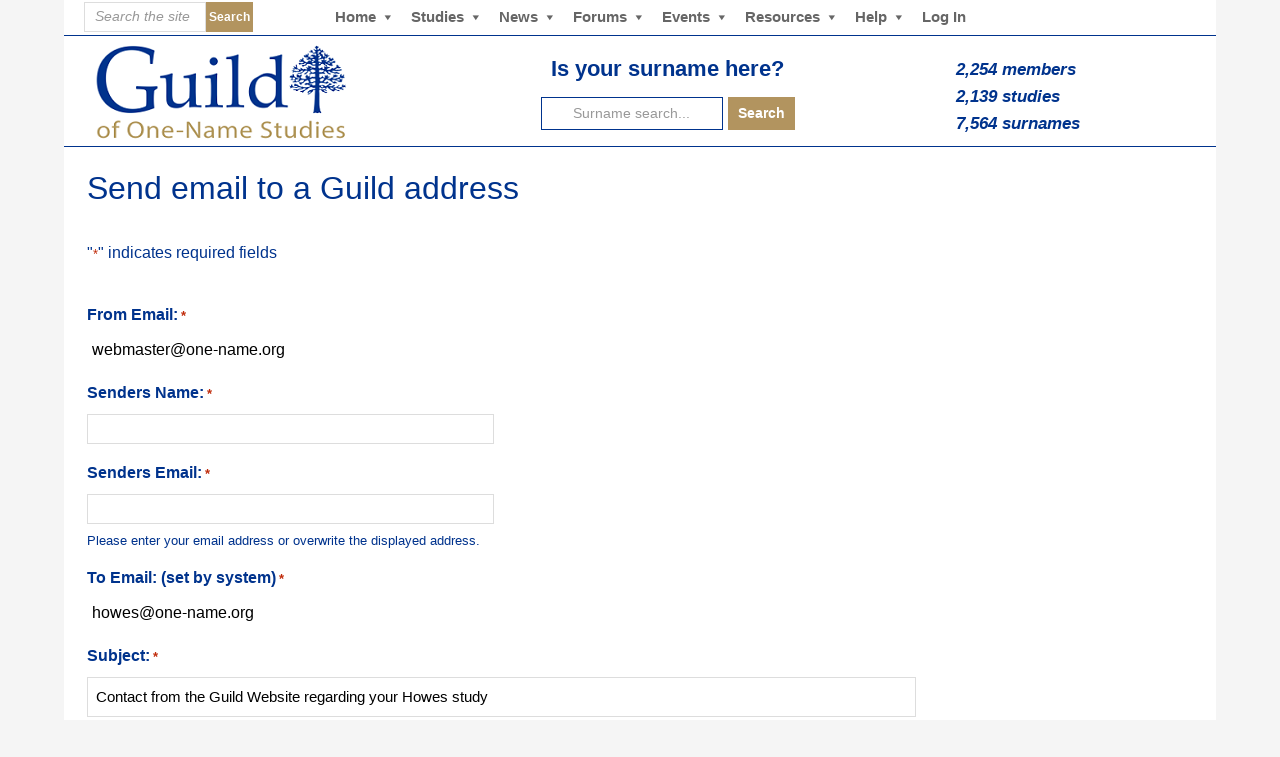

--- FILE ---
content_type: text/html; charset=UTF-8
request_url: https://one-name.org/sendemail/?sendto=howes&study=Howes
body_size: 20393
content:
<!DOCTYPE html>
<html lang="en-GB">
<head >
<meta charset="UTF-8" />
<script type="text/javascript">
/* <![CDATA[ */
var gform;gform||(document.addEventListener("gform_main_scripts_loaded",function(){gform.scriptsLoaded=!0}),document.addEventListener("gform/theme/scripts_loaded",function(){gform.themeScriptsLoaded=!0}),window.addEventListener("DOMContentLoaded",function(){gform.domLoaded=!0}),gform={domLoaded:!1,scriptsLoaded:!1,themeScriptsLoaded:!1,isFormEditor:()=>"function"==typeof InitializeEditor,callIfLoaded:function(o){return!(!gform.domLoaded||!gform.scriptsLoaded||!gform.themeScriptsLoaded&&!gform.isFormEditor()||(gform.isFormEditor()&&console.warn("The use of gform.initializeOnLoaded() is deprecated in the form editor context and will be removed in Gravity Forms 3.1."),o(),0))},initializeOnLoaded:function(o){gform.callIfLoaded(o)||(document.addEventListener("gform_main_scripts_loaded",()=>{gform.scriptsLoaded=!0,gform.callIfLoaded(o)}),document.addEventListener("gform/theme/scripts_loaded",()=>{gform.themeScriptsLoaded=!0,gform.callIfLoaded(o)}),window.addEventListener("DOMContentLoaded",()=>{gform.domLoaded=!0,gform.callIfLoaded(o)}))},hooks:{action:{},filter:{}},addAction:function(o,r,e,t){gform.addHook("action",o,r,e,t)},addFilter:function(o,r,e,t){gform.addHook("filter",o,r,e,t)},doAction:function(o){gform.doHook("action",o,arguments)},applyFilters:function(o){return gform.doHook("filter",o,arguments)},removeAction:function(o,r){gform.removeHook("action",o,r)},removeFilter:function(o,r,e){gform.removeHook("filter",o,r,e)},addHook:function(o,r,e,t,n){null==gform.hooks[o][r]&&(gform.hooks[o][r]=[]);var d=gform.hooks[o][r];null==n&&(n=r+"_"+d.length),gform.hooks[o][r].push({tag:n,callable:e,priority:t=null==t?10:t})},doHook:function(r,o,e){var t;if(e=Array.prototype.slice.call(e,1),null!=gform.hooks[r][o]&&((o=gform.hooks[r][o]).sort(function(o,r){return o.priority-r.priority}),o.forEach(function(o){"function"!=typeof(t=o.callable)&&(t=window[t]),"action"==r?t.apply(null,e):e[0]=t.apply(null,e)})),"filter"==r)return e[0]},removeHook:function(o,r,t,n){var e;null!=gform.hooks[o][r]&&(e=(e=gform.hooks[o][r]).filter(function(o,r,e){return!!(null!=n&&n!=o.tag||null!=t&&t!=o.priority)}),gform.hooks[o][r]=e)}});
/* ]]> */
</script>

<meta name="viewport" content="width=device-width, initial-scale=1" />
<title>Send email to a Guild address</title>
<meta name='robots' content='max-image-preview:large' />
<link rel='dns-prefetch' href='//fonts.googleapis.com' />
<link rel="alternate" type="application/rss+xml" title="Guild of One-Name Studies &raquo; Feed" href="https://one-name.org/feed/" />
<link rel="alternate" type="application/rss+xml" title="Guild of One-Name Studies &raquo; Comments Feed" href="https://one-name.org/comments/feed/" />
<link rel="alternate" title="oEmbed (JSON)" type="application/json+oembed" href="https://one-name.org/wp-json/oembed/1.0/embed?url=https%3A%2F%2Fone-name.org%2Fsendemail%2F" />
<link rel="alternate" title="oEmbed (XML)" type="text/xml+oembed" href="https://one-name.org/wp-json/oembed/1.0/embed?url=https%3A%2F%2Fone-name.org%2Fsendemail%2F&#038;format=xml" />
<link rel="canonical" href="https://one-name.org/sendemail/" />
<style id='wp-img-auto-sizes-contain-inline-css' type='text/css'>
img:is([sizes=auto i],[sizes^="auto," i]){contain-intrinsic-size:3000px 1500px}
/*# sourceURL=wp-img-auto-sizes-contain-inline-css */
</style>
<link rel='stylesheet' id='dashicons-css' href='https://one-name.org/wp/wp-includes/css/dashicons.min.css?ver=f2cd0e031b800ecbf5eaacc3178f86ca' type='text/css' media='all' />
<link rel='stylesheet' id='post-views-counter-frontend-css' href='https://one-name.org/wp/wp-content/plugins/post-views-counter/css/frontend.css?ver=1.7.0' type='text/css' media='all' />
<link rel='stylesheet' id='gdbbx-front-widgets-css' href='https://one-name.org/wp/wp-content/plugins/gd-bbpress-toolbox/templates/default/css/widgets.min.css?ver=7.9.7900' type='text/css' media='all' />
<link rel='stylesheet' id='focus-pro-theme-css' href='https://one-name.org/wp/wp-content/themes/focus-pro/style.css?ver=3.1.1' type='text/css' media='all' />
<style id='wp-emoji-styles-inline-css' type='text/css'>

	img.wp-smiley, img.emoji {
		display: inline !important;
		border: none !important;
		box-shadow: none !important;
		height: 1em !important;
		width: 1em !important;
		margin: 0 0.07em !important;
		vertical-align: -0.1em !important;
		background: none !important;
		padding: 0 !important;
	}
/*# sourceURL=wp-emoji-styles-inline-css */
</style>
<link rel='stylesheet' id='wp-block-library-css' href='https://one-name.org/wp/wp-includes/css/dist/block-library/style.min.css?ver=f2cd0e031b800ecbf5eaacc3178f86ca' type='text/css' media='all' />
<style id='global-styles-inline-css' type='text/css'>
:root{--wp--preset--aspect-ratio--square: 1;--wp--preset--aspect-ratio--4-3: 4/3;--wp--preset--aspect-ratio--3-4: 3/4;--wp--preset--aspect-ratio--3-2: 3/2;--wp--preset--aspect-ratio--2-3: 2/3;--wp--preset--aspect-ratio--16-9: 16/9;--wp--preset--aspect-ratio--9-16: 9/16;--wp--preset--color--black: #000000;--wp--preset--color--cyan-bluish-gray: #abb8c3;--wp--preset--color--white: #ffffff;--wp--preset--color--pale-pink: #f78da7;--wp--preset--color--vivid-red: #cf2e2e;--wp--preset--color--luminous-vivid-orange: #ff6900;--wp--preset--color--luminous-vivid-amber: #fcb900;--wp--preset--color--light-green-cyan: #7bdcb5;--wp--preset--color--vivid-green-cyan: #00d084;--wp--preset--color--pale-cyan-blue: #8ed1fc;--wp--preset--color--vivid-cyan-blue: #0693e3;--wp--preset--color--vivid-purple: #9b51e0;--wp--preset--gradient--vivid-cyan-blue-to-vivid-purple: linear-gradient(135deg,rgb(6,147,227) 0%,rgb(155,81,224) 100%);--wp--preset--gradient--light-green-cyan-to-vivid-green-cyan: linear-gradient(135deg,rgb(122,220,180) 0%,rgb(0,208,130) 100%);--wp--preset--gradient--luminous-vivid-amber-to-luminous-vivid-orange: linear-gradient(135deg,rgb(252,185,0) 0%,rgb(255,105,0) 100%);--wp--preset--gradient--luminous-vivid-orange-to-vivid-red: linear-gradient(135deg,rgb(255,105,0) 0%,rgb(207,46,46) 100%);--wp--preset--gradient--very-light-gray-to-cyan-bluish-gray: linear-gradient(135deg,rgb(238,238,238) 0%,rgb(169,184,195) 100%);--wp--preset--gradient--cool-to-warm-spectrum: linear-gradient(135deg,rgb(74,234,220) 0%,rgb(151,120,209) 20%,rgb(207,42,186) 40%,rgb(238,44,130) 60%,rgb(251,105,98) 80%,rgb(254,248,76) 100%);--wp--preset--gradient--blush-light-purple: linear-gradient(135deg,rgb(255,206,236) 0%,rgb(152,150,240) 100%);--wp--preset--gradient--blush-bordeaux: linear-gradient(135deg,rgb(254,205,165) 0%,rgb(254,45,45) 50%,rgb(107,0,62) 100%);--wp--preset--gradient--luminous-dusk: linear-gradient(135deg,rgb(255,203,112) 0%,rgb(199,81,192) 50%,rgb(65,88,208) 100%);--wp--preset--gradient--pale-ocean: linear-gradient(135deg,rgb(255,245,203) 0%,rgb(182,227,212) 50%,rgb(51,167,181) 100%);--wp--preset--gradient--electric-grass: linear-gradient(135deg,rgb(202,248,128) 0%,rgb(113,206,126) 100%);--wp--preset--gradient--midnight: linear-gradient(135deg,rgb(2,3,129) 0%,rgb(40,116,252) 100%);--wp--preset--font-size--small: 13px;--wp--preset--font-size--medium: 20px;--wp--preset--font-size--large: 36px;--wp--preset--font-size--x-large: 42px;--wp--preset--spacing--20: 0.44rem;--wp--preset--spacing--30: 0.67rem;--wp--preset--spacing--40: 1rem;--wp--preset--spacing--50: 1.5rem;--wp--preset--spacing--60: 2.25rem;--wp--preset--spacing--70: 3.38rem;--wp--preset--spacing--80: 5.06rem;--wp--preset--shadow--natural: 6px 6px 9px rgba(0, 0, 0, 0.2);--wp--preset--shadow--deep: 12px 12px 50px rgba(0, 0, 0, 0.4);--wp--preset--shadow--sharp: 6px 6px 0px rgba(0, 0, 0, 0.2);--wp--preset--shadow--outlined: 6px 6px 0px -3px rgb(255, 255, 255), 6px 6px rgb(0, 0, 0);--wp--preset--shadow--crisp: 6px 6px 0px rgb(0, 0, 0);}:where(.is-layout-flex){gap: 0.5em;}:where(.is-layout-grid){gap: 0.5em;}body .is-layout-flex{display: flex;}.is-layout-flex{flex-wrap: wrap;align-items: center;}.is-layout-flex > :is(*, div){margin: 0;}body .is-layout-grid{display: grid;}.is-layout-grid > :is(*, div){margin: 0;}:where(.wp-block-columns.is-layout-flex){gap: 2em;}:where(.wp-block-columns.is-layout-grid){gap: 2em;}:where(.wp-block-post-template.is-layout-flex){gap: 1.25em;}:where(.wp-block-post-template.is-layout-grid){gap: 1.25em;}.has-black-color{color: var(--wp--preset--color--black) !important;}.has-cyan-bluish-gray-color{color: var(--wp--preset--color--cyan-bluish-gray) !important;}.has-white-color{color: var(--wp--preset--color--white) !important;}.has-pale-pink-color{color: var(--wp--preset--color--pale-pink) !important;}.has-vivid-red-color{color: var(--wp--preset--color--vivid-red) !important;}.has-luminous-vivid-orange-color{color: var(--wp--preset--color--luminous-vivid-orange) !important;}.has-luminous-vivid-amber-color{color: var(--wp--preset--color--luminous-vivid-amber) !important;}.has-light-green-cyan-color{color: var(--wp--preset--color--light-green-cyan) !important;}.has-vivid-green-cyan-color{color: var(--wp--preset--color--vivid-green-cyan) !important;}.has-pale-cyan-blue-color{color: var(--wp--preset--color--pale-cyan-blue) !important;}.has-vivid-cyan-blue-color{color: var(--wp--preset--color--vivid-cyan-blue) !important;}.has-vivid-purple-color{color: var(--wp--preset--color--vivid-purple) !important;}.has-black-background-color{background-color: var(--wp--preset--color--black) !important;}.has-cyan-bluish-gray-background-color{background-color: var(--wp--preset--color--cyan-bluish-gray) !important;}.has-white-background-color{background-color: var(--wp--preset--color--white) !important;}.has-pale-pink-background-color{background-color: var(--wp--preset--color--pale-pink) !important;}.has-vivid-red-background-color{background-color: var(--wp--preset--color--vivid-red) !important;}.has-luminous-vivid-orange-background-color{background-color: var(--wp--preset--color--luminous-vivid-orange) !important;}.has-luminous-vivid-amber-background-color{background-color: var(--wp--preset--color--luminous-vivid-amber) !important;}.has-light-green-cyan-background-color{background-color: var(--wp--preset--color--light-green-cyan) !important;}.has-vivid-green-cyan-background-color{background-color: var(--wp--preset--color--vivid-green-cyan) !important;}.has-pale-cyan-blue-background-color{background-color: var(--wp--preset--color--pale-cyan-blue) !important;}.has-vivid-cyan-blue-background-color{background-color: var(--wp--preset--color--vivid-cyan-blue) !important;}.has-vivid-purple-background-color{background-color: var(--wp--preset--color--vivid-purple) !important;}.has-black-border-color{border-color: var(--wp--preset--color--black) !important;}.has-cyan-bluish-gray-border-color{border-color: var(--wp--preset--color--cyan-bluish-gray) !important;}.has-white-border-color{border-color: var(--wp--preset--color--white) !important;}.has-pale-pink-border-color{border-color: var(--wp--preset--color--pale-pink) !important;}.has-vivid-red-border-color{border-color: var(--wp--preset--color--vivid-red) !important;}.has-luminous-vivid-orange-border-color{border-color: var(--wp--preset--color--luminous-vivid-orange) !important;}.has-luminous-vivid-amber-border-color{border-color: var(--wp--preset--color--luminous-vivid-amber) !important;}.has-light-green-cyan-border-color{border-color: var(--wp--preset--color--light-green-cyan) !important;}.has-vivid-green-cyan-border-color{border-color: var(--wp--preset--color--vivid-green-cyan) !important;}.has-pale-cyan-blue-border-color{border-color: var(--wp--preset--color--pale-cyan-blue) !important;}.has-vivid-cyan-blue-border-color{border-color: var(--wp--preset--color--vivid-cyan-blue) !important;}.has-vivid-purple-border-color{border-color: var(--wp--preset--color--vivid-purple) !important;}.has-vivid-cyan-blue-to-vivid-purple-gradient-background{background: var(--wp--preset--gradient--vivid-cyan-blue-to-vivid-purple) !important;}.has-light-green-cyan-to-vivid-green-cyan-gradient-background{background: var(--wp--preset--gradient--light-green-cyan-to-vivid-green-cyan) !important;}.has-luminous-vivid-amber-to-luminous-vivid-orange-gradient-background{background: var(--wp--preset--gradient--luminous-vivid-amber-to-luminous-vivid-orange) !important;}.has-luminous-vivid-orange-to-vivid-red-gradient-background{background: var(--wp--preset--gradient--luminous-vivid-orange-to-vivid-red) !important;}.has-very-light-gray-to-cyan-bluish-gray-gradient-background{background: var(--wp--preset--gradient--very-light-gray-to-cyan-bluish-gray) !important;}.has-cool-to-warm-spectrum-gradient-background{background: var(--wp--preset--gradient--cool-to-warm-spectrum) !important;}.has-blush-light-purple-gradient-background{background: var(--wp--preset--gradient--blush-light-purple) !important;}.has-blush-bordeaux-gradient-background{background: var(--wp--preset--gradient--blush-bordeaux) !important;}.has-luminous-dusk-gradient-background{background: var(--wp--preset--gradient--luminous-dusk) !important;}.has-pale-ocean-gradient-background{background: var(--wp--preset--gradient--pale-ocean) !important;}.has-electric-grass-gradient-background{background: var(--wp--preset--gradient--electric-grass) !important;}.has-midnight-gradient-background{background: var(--wp--preset--gradient--midnight) !important;}.has-small-font-size{font-size: var(--wp--preset--font-size--small) !important;}.has-medium-font-size{font-size: var(--wp--preset--font-size--medium) !important;}.has-large-font-size{font-size: var(--wp--preset--font-size--large) !important;}.has-x-large-font-size{font-size: var(--wp--preset--font-size--x-large) !important;}
/*# sourceURL=global-styles-inline-css */
</style>

<style id='classic-theme-styles-inline-css' type='text/css'>
/*! This file is auto-generated */
.wp-block-button__link{color:#fff;background-color:#32373c;border-radius:9999px;box-shadow:none;text-decoration:none;padding:calc(.667em + 2px) calc(1.333em + 2px);font-size:1.125em}.wp-block-file__button{background:#32373c;color:#fff;text-decoration:none}
/*# sourceURL=/wp-includes/css/classic-themes.min.css */
</style>
<link rel='stylesheet' id='bbp-default-css' href='https://one-name.org/wp/wp-content/plugins/bbpress/templates/default/css/bbpress.min.css?ver=2.6.14' type='text/css' media='all' />
<link rel='stylesheet' id='my-calendar-pro-style-css' href='https://one-name.org/wp/wp-content/plugins/my-calendar-pro/css/mcs-styles.css?ver=3.2.1' type='text/css' media='all' />
<link rel='stylesheet' id='rpdo-style-css' href='https://one-name.org/wp/wp-content/plugins/rp-woo-donation/assets/css/style.css?ver=2.7' type='text/css' media='all' />
<link rel='stylesheet' id='spacexchimp_p005-bootstrap-tooltip-css-css' href='https://one-name.org/wp/wp-content/plugins/social-media-buttons-toolbar/inc/lib/bootstrap-tooltip/bootstrap-tooltip.css?ver=5.0' type='text/css' media='all' />
<link rel='stylesheet' id='spacexchimp_p005-frontend-css-css' href='https://one-name.org/wp/wp-content/plugins/social-media-buttons-toolbar/inc/css/frontend.css?ver=5.0' type='text/css' media='all' />
<style id='spacexchimp_p005-frontend-css-inline-css' type='text/css'>

                    .sxc-follow-buttons {
                        text-align: center !important;
                    }
                    .sxc-follow-buttons .sxc-follow-button,
                    .sxc-follow-buttons .sxc-follow-button a,
                    .sxc-follow-buttons .sxc-follow-button a img {
                        width: 50px !important;
                        height: 50px !important;
                    }
                    .sxc-follow-buttons .sxc-follow-button {
                        margin: 10px !important;
                    }
                  
/*# sourceURL=spacexchimp_p005-frontend-css-inline-css */
</style>
<link rel='stylesheet' id='theme-my-login-css' href='https://one-name.org/wp/wp-content/plugins/theme-my-login/assets/styles/theme-my-login.min.css?ver=7.1.14' type='text/css' media='all' />
<link rel='stylesheet' id='woocommerce-layout-css' href='https://one-name.org/wp/wp-content/plugins/woocommerce/assets/css/woocommerce-layout.css?ver=10.4.3' type='text/css' media='all' />
<link rel='stylesheet' id='woocommerce-smallscreen-css' href='https://one-name.org/wp/wp-content/plugins/woocommerce/assets/css/woocommerce-smallscreen.css?ver=10.4.3' type='text/css' media='only screen and (max-width: 768px)' />
<link rel='stylesheet' id='woocommerce-general-css' href='https://one-name.org/wp/wp-content/plugins/woocommerce/assets/css/woocommerce.css?ver=10.4.3' type='text/css' media='all' />
<style id='woocommerce-inline-inline-css' type='text/css'>
.woocommerce form .form-row .required { visibility: visible; }
/*# sourceURL=woocommerce-inline-inline-css */
</style>
<link rel='stylesheet' id='wordpress-file-upload-style-css' href='https://one-name.org/wp/wp-content/plugins/wordpress-file-upload-pro/css/wordpress_file_upload_style_relaxed.css?ver=f2cd0e031b800ecbf5eaacc3178f86ca' type='text/css' media='all' />
<link rel='stylesheet' id='wordpress-file-upload-style-safe-css' href='https://one-name.org/wp/wp-content/plugins/wordpress-file-upload-pro/css/wordpress_file_upload_style_safe_relaxed.css?ver=f2cd0e031b800ecbf5eaacc3178f86ca' type='text/css' media='all' />
<link rel='stylesheet' id='wordpress-file-upload-adminbar-style-css' href='https://one-name.org/wp/wp-content/plugins/wordpress-file-upload-pro/css/wordpress_file_upload_adminbarstyle.css?ver=f2cd0e031b800ecbf5eaacc3178f86ca' type='text/css' media='all' />
<link rel='stylesheet' id='jquery-ui-css-css' href='https://one-name.org/wp/wp-content/plugins/wordpress-file-upload-pro/vendor/jquery/jquery-ui.min.css?ver=f2cd0e031b800ecbf5eaacc3178f86ca' type='text/css' media='all' />
<link rel='stylesheet' id='jquery-ui-timepicker-addon-css-css' href='https://one-name.org/wp/wp-content/plugins/wordpress-file-upload-pro/vendor/jquery/jquery-ui-timepicker-addon.min.css?ver=f2cd0e031b800ecbf5eaacc3178f86ca' type='text/css' media='all' />
<link rel='stylesheet' id='wc-deposits-frontend-css' href='https://one-name.org/wp/wp-content/plugins/woocommerce-deposits/build/frontend.css?ver=2.4.2' type='text/css' media='all' />
<link rel='stylesheet' id='google-fonts-css' href='//fonts.googleapis.com/css?family=Economica%3A700%7CLora%3A400%2C400italic&#038;ver=3.1.1' type='text/css' media='all' />
<link rel='stylesheet' id='slb_core-css' href='https://one-name.org/wp/wp-content/plugins/simple-lightbox/client/css/app.css?ver=2.9.4' type='text/css' media='all' />
<link rel='stylesheet' id='gform_basic-css' href='https://one-name.org/wp/wp-content/plugins/gravityforms/assets/css/dist/basic.min.css?ver=2.9.24' type='text/css' media='all' />
<link rel='stylesheet' id='gform_theme_components-css' href='https://one-name.org/wp/wp-content/plugins/gravityforms/assets/css/dist/theme-components.min.css?ver=2.9.24' type='text/css' media='all' />
<link rel='stylesheet' id='gform_theme-css' href='https://one-name.org/wp/wp-content/plugins/gravityforms/assets/css/dist/theme.min.css?ver=2.9.24' type='text/css' media='all' />
<link rel='stylesheet' id='my-calendar-lists-css' href='https://one-name.org/wp/wp-content/plugins/my-calendar/css/list-presets.css?ver=3.6.17' type='text/css' media='all' />
<link rel='stylesheet' id='my-calendar-reset-css' href='https://one-name.org/wp/wp-content/plugins/my-calendar/css/reset.css?ver=3.6.17' type='text/css' media='all' />
<link rel='stylesheet' id='my-calendar-style-css' href='https://one-name.org/wp/wp-content/plugins//my-calendar-custom/styles/my-calendar-custom.css?ver=3.6.17-mc_custom_my-calendar-custom-css' type='text/css' media='all' />
<style id='my-calendar-style-inline-css' type='text/css'>

/* Styles by My Calendar - Joe Dolson https://www.joedolson.com/ */

.mc-main .mc_agm--conference .event-title, .mc-main .mc_agm--conference .event-title a { color: #3975c3 !important; background: #ffffff !important; }
.mc-main .mc_agm--conference .event-title button { color: #3975c3 !important; background: #ffffff !important; }
.mc-main .mc_agm--conference .event-title a:hover, .mc-main .mc_agm--conference .event-title a:focus { color: #064290 !important;}
.mc-main .mc_agm--conference .event-title button:hover, .mc-main .mc_agm--conference .event-title button:focus { color: #064290 !important;}
.mc-main .mc_regional-events .event-title, .mc-main .mc_regional-events .event-title a { color: #3975c3 !important; background: #ffffff !important; }
.mc-main .mc_regional-events .event-title button { color: #3975c3 !important; background: #ffffff !important; }
.mc-main .mc_regional-events .event-title a:hover, .mc-main .mc_regional-events .event-title a:focus { color: #064290 !important;}
.mc-main .mc_regional-events .event-title button:hover, .mc-main .mc_regional-events .event-title button:focus { color: #064290 !important;}
.mc-main .mc_web-hangouts .event-title, .mc-main .mc_web-hangouts .event-title a { color: #3975c3 !important; background: #ffffff !important; }
.mc-main .mc_web-hangouts .event-title button { color: #3975c3 !important; background: #ffffff !important; }
.mc-main .mc_web-hangouts .event-title a:hover, .mc-main .mc_web-hangouts .event-title a:focus { color: #064290 !important;}
.mc-main .mc_web-hangouts .event-title button:hover, .mc-main .mc_web-hangouts .event-title button:focus { color: #064290 !important;}
.mc-main .mc_guild-seminars .event-title, .mc-main .mc_guild-seminars .event-title a { color: #3975c3 !important; background: #ffffff !important; }
.mc-main .mc_guild-seminars .event-title button { color: #3975c3 !important; background: #ffffff !important; }
.mc-main .mc_guild-seminars .event-title a:hover, .mc-main .mc_guild-seminars .event-title a:focus { color: #064290 !important;}
.mc-main .mc_guild-seminars .event-title button:hover, .mc-main .mc_guild-seminars .event-title button:focus { color: #064290 !important;}
.mc-main .mc_family-history-fairs .event-title, .mc-main .mc_family-history-fairs .event-title a { color: #3975c3 !important; background: #ffffff !important; }
.mc-main .mc_family-history-fairs .event-title button { color: #3975c3 !important; background: #ffffff !important; }
.mc-main .mc_family-history-fairs .event-title a:hover, .mc-main .mc_family-history-fairs .event-title a:focus { color: #064290 !important;}
.mc-main .mc_family-history-fairs .event-title button:hover, .mc-main .mc_family-history-fairs .event-title button:focus { color: #064290 !important;}
.mc-main .mc_meetings .event-title, .mc-main .mc_meetings .event-title a { color: #3975c3 !important; background: #ffffff !important; }
.mc-main .mc_meetings .event-title button { color: #3975c3 !important; background: #ffffff !important; }
.mc-main .mc_meetings .event-title a:hover, .mc-main .mc_meetings .event-title a:focus { color: #064290 !important;}
.mc-main .mc_meetings .event-title button:hover, .mc-main .mc_meetings .event-title button:focus { color: #064290 !important;}
.mc-main .mc_marketing-mat-meetings .event-title, .mc-main .mc_marketing-mat-meetings .event-title a { color: #3975c3 !important; background: #ffffff !important; }
.mc-main .mc_marketing-mat-meetings .event-title button { color: #3975c3 !important; background: #ffffff !important; }
.mc-main .mc_marketing-mat-meetings .event-title a:hover, .mc-main .mc_marketing-mat-meetings .event-title a:focus { color: #064290 !important;}
.mc-main .mc_marketing-mat-meetings .event-title button:hover, .mc-main .mc_marketing-mat-meetings .event-title button:focus { color: #064290 !important;}
.mc-main .mc_webinars .event-title, .mc-main .mc_webinars .event-title a { color: #3975c3 !important; background: #ffffff !important; }
.mc-main .mc_webinars .event-title button { color: #3975c3 !important; background: #ffffff !important; }
.mc-main .mc_webinars .event-title a:hover, .mc-main .mc_webinars .event-title a:focus { color: #064290 !important;}
.mc-main .mc_webinars .event-title button:hover, .mc-main .mc_webinars .event-title button:focus { color: #064290 !important;}
.mc-main .mc_education .event-title, .mc-main .mc_education .event-title a { color: #3975c3 !important; background: #ffffff !important; }
.mc-main .mc_education .event-title button { color: #3975c3 !important; background: #ffffff !important; }
.mc-main .mc_education .event-title a:hover, .mc-main .mc_education .event-title a:focus { color: #064290 !important;}
.mc-main .mc_education .event-title button:hover, .mc-main .mc_education .event-title button:focus { color: #064290 !important;}
.mc-main .mc_administration .event-title, .mc-main .mc_administration .event-title a { color: #3975c3 !important; background: #ffffff !important; }
.mc-main .mc_administration .event-title button { color: #3975c3 !important; background: #ffffff !important; }
.mc-main .mc_administration .event-title a:hover, .mc-main .mc_administration .event-title a:focus { color: #064290 !important;}
.mc-main .mc_administration .event-title button:hover, .mc-main .mc_administration .event-title button:focus { color: #064290 !important;}
.mc-main, .mc-event, .my-calendar-modal, .my-calendar-modal-overlay, .mc-event-list {--primary-dark: #313233; --primary-light: #fff; --secondary-light: #fff; --secondary-dark: #000; --highlight-dark: #666; --highlight-light: #efefef; --close-button: #b32d2e; --search-highlight-bg: #f5e6ab; --navbar-background: transparent; --nav-button-bg: #fff; --nav-button-color: #313233; --nav-button-border: #313233; --nav-input-border: #313233; --nav-input-background: #fff; --nav-input-color: #313233; --grid-cell-border: #0000001f; --grid-header-border: #313233; --grid-header-color: #313233; --grid-weekend-color: #313233; --grid-header-bg: transparent; --grid-weekend-bg: transparent; --grid-cell-background: transparent; --current-day-border: #313233; --current-day-color: #313233; --current-day-bg: transparent; --date-has-events-bg: #313233; --date-has-events-color: #f6f7f7; --calendar-heading: clamp( 1.125rem, 24px, 2.5rem ); --event-title: clamp( 1.25rem, 24px, 2.5rem ); --grid-date: 16px; --grid-date-heading: clamp( .75rem, 16px, 1.5rem ); --modal-title: 1.5rem; --navigation-controls: clamp( .75rem, 16px, 1.5rem ); --card-heading: 1.125rem; --list-date: 1.25rem; --author-card: clamp( .75rem, 14px, 1.5rem); --single-event-title: clamp( 1.25rem, 24px, 2.5rem ); --mini-time-text: clamp( .75rem, 14px 1.25rem ); --list-event-date: 1.25rem; --list-event-title: 1.2rem; --grid-max-width: 1260px; --list-preset-border-color: #000000; --list-preset-stripe-background: rgba( 0,0,0,.04 ); --list-preset-date-badge-background: #000; --list-preset-date-badge-color: #fff; --list-preset-background: transparent; --category-mc_agm--conference: #3975c3; --category-mc_regional-events: #3975c3; --category-mc_web-hangouts: #3975c3; --category-mc_guild-seminars: #3975c3; --category-mc_family-history-fairs: #3975c3; --category-mc_meetings: #3975c3; --category-mc_marketing-mat-meetings: #3975c3; --category-mc_webinars: #3975c3; --category-mc_education: #3975c3; --category-mc_administration: #3975c3; }
/*# sourceURL=my-calendar-style-inline-css */
</style>
<link rel='stylesheet' id='woocommerce-nyp-css' href='https://one-name.org/wp/wp-content/plugins/woocommerce-name-your-price/assets/css/frontend/name-your-price.min.css?ver=3.7.0' type='text/css' media='all' />
<link rel='stylesheet' id='__EPYT__style-css' href='https://one-name.org/wp/wp-content/plugins/youtube-embed-plus/styles/ytprefs.min.css?ver=14.2.4' type='text/css' media='all' />
<style id='__EPYT__style-inline-css' type='text/css'>

                .epyt-gallery-thumb {
                        width: 33.333%;
                }
                
/*# sourceURL=__EPYT__style-inline-css */
</style>
<link rel='stylesheet' id='sib-front-css-css' href='https://one-name.org/wp/wp-content/plugins/mailin/css/mailin-front.css?ver=f2cd0e031b800ecbf5eaacc3178f86ca' type='text/css' media='all' />
<link rel='stylesheet' id='custom-styling-css' href='https://one-name.org/wp/wp-content/themes/focus-pro/css/guild.css?ver=f2cd0e031b800ecbf5eaacc3178f86ca' type='text/css' media='all' />
<link rel='stylesheet' id='bbpress_stylesheet-css' href='https://one-name.org/wp/wp-content/themes/focus-pro/css/bbpress.css?ver=f2cd0e031b800ecbf5eaacc3178f86ca' type='text/css' media='all' />
<script type="text/javascript" id="post-views-counter-frontend-js-before">
/* <![CDATA[ */
var pvcArgsFrontend = {"mode":"js","postID":32986,"requestURL":"https:\/\/one-name.org\/wp\/wp-admin\/admin-ajax.php","nonce":"1f1712c61e","dataStorage":"cookies","multisite":false,"path":"\/","domain":""};

//# sourceURL=post-views-counter-frontend-js-before
/* ]]> */
</script>
<script type="text/javascript" src="https://one-name.org/wp/wp-content/plugins/post-views-counter/js/frontend.js?ver=1.7.0" id="post-views-counter-frontend-js"></script>
<script type="text/javascript" src="https://one-name.org/wp/wp-includes/js/jquery/jquery.min.js?ver=3.7.1" id="jquery-core-js"></script>
<script type="text/javascript" src="https://one-name.org/wp/wp-includes/js/jquery/jquery-migrate.min.js?ver=3.4.1" id="jquery-migrate-js"></script>
<script type="text/javascript" src="https://one-name.org/wp/wp-content/plugins/social-media-buttons-toolbar/inc/lib/bootstrap-tooltip/bootstrap-tooltip.js?ver=5.0" id="spacexchimp_p005-bootstrap-tooltip-js-js"></script>
<script type="text/javascript" src="https://one-name.org/wp/wp-content/plugins/woocommerce/assets/js/jquery-blockui/jquery.blockUI.min.js?ver=2.7.0-wc.10.4.3" id="wc-jquery-blockui-js" defer="defer" data-wp-strategy="defer"></script>
<script type="text/javascript" src="https://one-name.org/wp/wp-content/plugins/woocommerce/assets/js/js-cookie/js.cookie.min.js?ver=2.1.4-wc.10.4.3" id="wc-js-cookie-js" defer="defer" data-wp-strategy="defer"></script>
<script type="text/javascript" id="woocommerce-js-extra">
/* <![CDATA[ */
var woocommerce_params = {"ajax_url":"/wp/wp-admin/admin-ajax.php","wc_ajax_url":"/?wc-ajax=%%endpoint%%","i18n_password_show":"Show password","i18n_password_hide":"Hide password"};
//# sourceURL=woocommerce-js-extra
/* ]]> */
</script>
<script type="text/javascript" src="https://one-name.org/wp/wp-content/plugins/woocommerce/assets/js/frontend/woocommerce.min.js?ver=10.4.3" id="woocommerce-js" defer="defer" data-wp-strategy="defer"></script>
<script type="text/javascript" id="wordpress_file_upload_script-js-extra">
/* <![CDATA[ */
var WFUPluginParams = {"WFU_PROACTIVE":"1"};
//# sourceURL=wordpress_file_upload_script-js-extra
/* ]]> */
</script>
<script type="text/javascript" src="https://one-name.org/wp/wp-content/plugins/wordpress-file-upload-pro/js/wordpress_file_upload_functions.js?ver=f2cd0e031b800ecbf5eaacc3178f86ca" id="wordpress_file_upload_script-js"></script>
<script type="text/javascript" src="https://one-name.org/wp/wp-includes/js/jquery/ui/core.min.js?ver=1.13.3" id="jquery-ui-core-js"></script>
<script type="text/javascript" src="https://one-name.org/wp/wp-includes/js/jquery/ui/datepicker.min.js?ver=1.13.3" id="jquery-ui-datepicker-js"></script>
<script type="text/javascript" id="jquery-ui-datepicker-js-after">
/* <![CDATA[ */
jQuery(function(jQuery){jQuery.datepicker.setDefaults({"closeText":"Close","currentText":"Today","monthNames":["January","February","March","April","May","June","July","August","September","October","November","December"],"monthNamesShort":["Jan","Feb","Mar","Apr","May","Jun","Jul","Aug","Sep","Oct","Nov","Dec"],"nextText":"Next","prevText":"Previous","dayNames":["Sunday","Monday","Tuesday","Wednesday","Thursday","Friday","Saturday"],"dayNamesShort":["Sun","Mon","Tue","Wed","Thu","Fri","Sat"],"dayNamesMin":["S","M","T","W","T","F","S"],"dateFormat":"d MM yy","firstDay":1,"isRTL":false});});
//# sourceURL=jquery-ui-datepicker-js-after
/* ]]> */
</script>
<script type="text/javascript" src="https://one-name.org/wp/wp-content/plugins/wordpress-file-upload-pro/vendor/jquery/jquery-ui-timepicker-addon.min.js?ver=f2cd0e031b800ecbf5eaacc3178f86ca" id="jquery-ui-timepicker-addon-js-js"></script>
<script type="text/javascript" src="https://one-name.org/wp/wp-content/themes/focus-pro/js/responsive-menu.js?ver=1.0.0" id="focus-responsive-menu-js"></script>
<script type="text/javascript" defer='defer' src="https://one-name.org/wp/wp-content/plugins/gravityforms/js/jquery.json.min.js?ver=2.9.24" id="gform_json-js"></script>
<script type="text/javascript" id="gform_gravityforms-js-extra">
/* <![CDATA[ */
var gf_global = {"gf_currency_config":{"name":"Pound Sterling","symbol_left":"GB \u00a3","symbol_right":"","symbol_padding":"","thousand_separator":",","decimal_separator":".","decimals":2,"code":"GBP"},"base_url":"https://one-name.org/wp/wp-content/plugins/gravityforms","number_formats":[],"spinnerUrl":"https://one-name.org/wp/wp-content/plugins/gravityforms/images/spinner.svg","version_hash":"0bdafe8c92420204efcbd914be7b244e","strings":{"newRowAdded":"New row added.","rowRemoved":"Row removed","formSaved":"The form has been saved.  The content contains the link to return and complete the form."}};
var gform_i18n = {"datepicker":{"days":{"monday":"Mo","tuesday":"Tu","wednesday":"We","thursday":"Th","friday":"Fr","saturday":"Sa","sunday":"Su"},"months":{"january":"January","february":"February","march":"March","april":"April","may":"May","june":"June","july":"July","august":"August","september":"September","october":"October","november":"November","december":"December"},"firstDay":1,"iconText":"Select date"}};
var gf_legacy_multi = {"59":""};
var gform_gravityforms = {"strings":{"invalid_file_extension":"This type of file is not allowed. Must be one of the following:","delete_file":"Delete this file","in_progress":"in progress","file_exceeds_limit":"File exceeds size limit","illegal_extension":"This type of file is not allowed.","max_reached":"Maximum number of files reached","unknown_error":"There was a problem while saving the file on the server","currently_uploading":"Please wait for the uploading to complete","cancel":"Cancel","cancel_upload":"Cancel this upload","cancelled":"Cancelled","error":"Error","message":"Message"},"vars":{"images_url":"https://one-name.org/wp/wp-content/plugins/gravityforms/images"}};
//# sourceURL=gform_gravityforms-js-extra
/* ]]> */
</script>
<script type="text/javascript" id="gform_gravityforms-js-before">
/* <![CDATA[ */

//# sourceURL=gform_gravityforms-js-before
/* ]]> */
</script>
<script type="text/javascript" defer='defer' src="https://one-name.org/wp/wp-content/plugins/gravityforms/js/gravityforms.min.js?ver=2.9.24" id="gform_gravityforms-js"></script>
<script type="text/javascript" id="gform_conditional_logic-js-extra">
/* <![CDATA[ */
var gf_legacy = {"is_legacy":""};
//# sourceURL=gform_conditional_logic-js-extra
/* ]]> */
</script>
<script type="text/javascript" defer='defer' src="https://one-name.org/wp/wp-content/plugins/gravityforms/js/conditional_logic.min.js?ver=2.9.24" id="gform_conditional_logic-js"></script>
<script type="text/javascript" defer='defer' src="https://one-name.org/wp/wp-content/plugins/gravityforms/assets/js/dist/utils.min.js?ver=48a3755090e76a154853db28fc254681" id="gform_gravityforms_utils-js"></script>
<script type="text/javascript" id="__ytprefs__-js-extra">
/* <![CDATA[ */
var _EPYT_ = {"ajaxurl":"https://one-name.org/wp/wp-admin/admin-ajax.php","security":"80e99fc055","gallery_scrolloffset":"20","eppathtoscripts":"https://one-name.org/wp/wp-content/plugins/youtube-embed-plus/scripts/","eppath":"https://one-name.org/wp/wp-content/plugins/youtube-embed-plus/","epresponsiveselector":"[\"iframe.__youtube_prefs__\",\"iframe[src*='youtube.com']\",\"iframe[src*='youtube-nocookie.com']\",\"iframe[data-ep-src*='youtube.com']\",\"iframe[data-ep-src*='youtube-nocookie.com']\",\"iframe[data-ep-gallerysrc*='youtube.com']\"]","epdovol":"1","version":"14.2.4","evselector":"iframe.__youtube_prefs__[src], iframe[src*=\"youtube.com/embed/\"], iframe[src*=\"youtube-nocookie.com/embed/\"]","ajax_compat":"","maxres_facade":"eager","ytapi_load":"light","pause_others":"","stopMobileBuffer":"1","facade_mode":"","not_live_on_channel":""};
//# sourceURL=__ytprefs__-js-extra
/* ]]> */
</script>
<script type="text/javascript" src="https://one-name.org/wp/wp-content/plugins/youtube-embed-plus/scripts/ytprefs.min.js?ver=14.2.4" id="__ytprefs__-js"></script>
<script type="text/javascript" id="sib-front-js-js-extra">
/* <![CDATA[ */
var sibErrMsg = {"invalidMail":"Please fill out valid email address","requiredField":"Please fill out required fields","invalidDateFormat":"Please fill out valid date format","invalidSMSFormat":"Please fill out valid phone number"};
var ajax_sib_front_object = {"ajax_url":"https://one-name.org/wp/wp-admin/admin-ajax.php","ajax_nonce":"92028e8e95","flag_url":"https://one-name.org/wp/wp-content/plugins/mailin/img/flags/"};
//# sourceURL=sib-front-js-js-extra
/* ]]> */
</script>
<script type="text/javascript" src="https://one-name.org/wp/wp-content/plugins/mailin/js/mailin-front.js?ver=1763337436" id="sib-front-js-js"></script>
<script type="text/javascript" id="bbpress-auto-subscription-ajax-handle-js-extra">
/* <![CDATA[ */
var the_ajax_script = {"ajaxurl":"https://one-name.org/wp/wp-admin/admin-ajax.php"};
//# sourceURL=bbpress-auto-subscription-ajax-handle-js-extra
/* ]]> */
</script>
<script type="text/javascript" src="https://one-name.org/wp/wp-content/plugins/bbpress-auto-subscribe-for-new-topics-and-replies/js/bbpress-auto-subscription.js?ver=f2cd0e031b800ecbf5eaacc3178f86ca" id="bbpress-auto-subscription-ajax-handle-js"></script>
<link rel="https://api.w.org/" href="https://one-name.org/wp-json/" /><link rel="alternate" title="JSON" type="application/json" href="https://one-name.org/wp-json/wp/v2/pages/32986" /><link rel="EditURI" type="application/rsd+xml" title="RSD" href="https://one-name.org/wp/xmlrpc.php?rsd" />
<meta name="generator" content="forumToolbox for bbPress7.9" />
<!-- Global site tag (gtag.js) - Google Analytics -->
<script async src="https://www.googletagmanager.com/gtag/js?id=UA-138947391-1"></script>
<script>
  window.dataLayer = window.dataLayer || [];
  function gtag(){dataLayer.push(arguments);}
  gtag('js', new Date());

  gtag('config', 'UA-138947391-1');
</script>

		<script async src="https://www.googletagmanager.com/gtag/js?id= G-HQ4EQX73RZ"></script>
		<script>
			window.dataLayer = window.dataLayer || [];
			function gtag(){dataLayer.push(arguments);}
			gtag('js', new Date());
			gtag('config', ' G-HQ4EQX73RZ');
		</script>

			<style>
			.nav-primary .search-form {width:35%;}
			.nav-primary input[type="search"] {width:40%;}
			@media only screen and (max-width: 1300px) {
                .nav-primary input[type="search"] {
                     width: 50% !important;
	            }
			}
		</style>
			<style>
			li.incsub_wiki_link_history {display:none !important;}
			li.incsub_wiki_link_discussion {display:none !important;}
			div.incsub_wiki_bottom {display:none !important;}
			div.incsub_wiki_top {display:none !important;}
		</style>
			<style>
			body.single-service_story div.post-views.entry-meta {
			    display:none;
			}
		</style>
	    
            <style type="text/css">
                .rp-donation-block ul.rpdo_style_button li label{
                    background: #000000;
                    color: #fff;
                    border: 0px solid;
                    border-color: #fff;
                    border-radius:  0px;
                    min-width:  30px;
                    min-height:  30px;
                    line-height:  30px;
                    display:inline-block;
                }
                .rp-donation-block ul.rpdo_style_button li label:hover,.rp-donation-block ul.rpdo_style_button li input[type=radio]:checked + label{
                    background: #000000;
                    color: #fff;
                    border-color: #fff;
                }
                                .rp-donation-block .message{
                                    }
            </style>

            <style type="text/css">dd ul.bulleted {  float:none;clear:both; }</style><!-- Google Tag Manager -->
<script>(function(w,d,s,l,i){w[l]=w[l]||[];w[l].push({'gtm.start':
new Date().getTime(),event:'gtm.js'});var f=d.getElementsByTagName(s)[0],
j=d.createElement(s),dl=l!='dataLayer'?'&l='+l:'';j.async=true;j.src=
'https://www.googletagmanager.com/gtm.js?id='+i+dl;f.parentNode.insertBefore(j,f);
})(window,document,'script','dataLayer','GTM-N8BTTL9');</script>
<!-- End Google Tag Manager --><style type="text/css">.site-title a { background: url(https://one-name.org/wp/wp-content/uploads/2018/05/banner-web-logo.png) no-repeat !important; }</style>
	<noscript><style>.woocommerce-product-gallery{ opacity: 1 !important; }</style></noscript>
	<link rel="icon" href="https://one-name.org/wp/wp-content/uploads/2020/06/cropped-guild_icon-32x32.png" sizes="32x32" />
<link rel="icon" href="https://one-name.org/wp/wp-content/uploads/2020/06/cropped-guild_icon-192x192.png" sizes="192x192" />
<link rel="apple-touch-icon" href="https://one-name.org/wp/wp-content/uploads/2020/06/cropped-guild_icon-180x180.png" />
<meta name="msapplication-TileImage" content="https://one-name.org/wp/wp-content/uploads/2020/06/cropped-guild_icon-270x270.png" />
<style type="text/css" media="screen">
            html { margin-top: 0px !important; }
            * html body { margin-top: 0px !important; }
            #wpadminbar { display:none !important; }
            </style><link rel='stylesheet' id='wc-stripe-blocks-checkout-style-css' href='https://one-name.org/wp/wp-content/plugins/woocommerce-gateway-stripe/build/upe-blocks.css?ver=1e1661bb3db973deba05' type='text/css' media='all' />
<link rel='stylesheet' id='wc-blocks-style-css' href='https://one-name.org/wp/wp-content/plugins/woocommerce/assets/client/blocks/wc-blocks.css?ver=wc-10.4.3' type='text/css' media='all' />
</head>
<body class="wp-singular page-template-default page page-id-32986 wp-theme-genesis wp-child-theme-focus-pro theme-genesis my-calendar woocommerce-no-js woocommerce-multicurrency-GBP custom-header header-image header-full-width content-sidebar genesis-breadcrumbs-hidden genesis-footer-widgets-visible" itemscope itemtype="https://schema.org/WebPage">
<script type="text/javascript" id="bbp-swap-no-js-body-class">
	document.body.className = document.body.className.replace( 'bbp-no-js', 'bbp-js' );
</script>

<div class="site-container"><nav class="nav-primary" aria-label="Main" itemscope itemtype="https://schema.org/SiteNavigationElement"><div class="wrap"><ul id="menu-main" class="menu genesis-nav-menu menu-primary"><div class="nav-bar-search"><form class="search-form" method="get" action="https://one-name.org/" role="search" itemprop="potentialAction" itemscope itemtype="https://schema.org/SearchAction"><input class="search-form-input" type="search" name="s" id="searchform-1" placeholder="Search the site" itemprop="query-input"><input class="search-form-submit" type="submit" value="Search"><meta content="https://one-name.org/?s={s}" itemprop="target"></form><li id="menu-item-24215" class="menu-item menu-item-type-post_type menu-item-object-page menu-item-home menu-item-has-children menu-item-24215"><a href="https://one-name.org/" itemprop="url"><span itemprop="name">Home</span></a>
<ul class="sub-menu">
	<li id="menu-item-6266" class="menu-item menu-item-type-post_type menu-item-object-page menu-item-6266"><a href="https://one-name.org/about-the-guild/" itemprop="url"><span itemprop="name">About the Guild</span></a></li>
	<li id="menu-item-15109" class="menu-item menu-item-type-post_type menu-item-object-page menu-item-15109"><a href="https://one-name.org/one-name-studies/" itemprop="url"><span itemprop="name">About one-name studies</span></a></li>
	<li id="menu-item-31671" class="menu-item menu-item-type-post_type menu-item-object-page menu-item-31671"><a href="https://one-name.org/getting-started-with-a-one-name-study/" itemprop="url"><span itemprop="name">Starting your ONS</span></a></li>
	<li id="menu-item-37987" class="menu-item menu-item-type-post_type menu-item-object-page menu-item-37987"><a href="https://one-name.org/conducting-a-one-name-study/" itemprop="url"><span itemprop="name">Conducting ONS (videos)</span></a></li>
	<li id="menu-item-61656" class="nmr-logged-out menu-item menu-item-type-post_type menu-item-object-page menu-item-61656"><a href="https://one-name.org/new-guild-memberships/" itemprop="url"><span itemprop="name">Join Us</span></a></li>
	<li id="menu-item-37934" class="menu-item menu-item-type-post_type menu-item-object-page menu-item-37934"><a href="https://one-name.org/welcome-to-the-guild-shop/" itemprop="url"><span itemprop="name">Guild Shop</span></a></li>
</ul>
</li>
<li id="menu-item-24216" class="menu-item menu-item-type-custom menu-item-object-custom menu-item-has-children menu-item-24216"><a href="#" itemprop="url"><span itemprop="name">Studies</span></a>
<ul class="sub-menu">
	<li id="menu-item-24219" class="menu-item menu-item-type-post_type menu-item-object-page menu-item-24219"><a href="https://one-name.org/surnames_a-z/" itemprop="url"><span itemprop="name">Surnames A-Z</span></a></li>
	<li id="menu-item-24217" class="menu-item menu-item-type-post_type menu-item-object-page menu-item-24217"><a href="https://one-name.org/recent-study-registrations/" itemprop="url"><span itemprop="name">Recent Registrations</span></a></li>
	<li id="menu-item-81800" class="menu-item menu-item-type-post_type menu-item-object-page menu-item-81800"><a href="https://one-name.org/study-websites/" itemprop="url"><span itemprop="name">Study websites</span></a></li>
	<li id="menu-item-60947" class="menu-item menu-item-type-post_type menu-item-object-page menu-item-60947"><a href="https://one-name.org/guild-registered-societies/" itemprop="url"><span itemprop="name">Registered Societies</span></a></li>
</ul>
</li>
<li id="menu-item-4571" class="menu-item menu-item-type-custom menu-item-object-custom menu-item-has-children menu-item-4571"><a href="#" itemprop="url"><span itemprop="name">News</span></a>
<ul class="sub-menu">
	<li id="menu-item-4569" class="nmr-logged-out menu-item menu-item-type-taxonomy menu-item-object-category menu-item-4569"><a href="https://one-name.org/category/news/general/" itemprop="url"><span itemprop="name">General News</span></a></li>
	<li id="menu-item-68523" class="menu-item menu-item-type-post_type menu-item-object-page menu-item-68523"><a href="https://one-name.org/education-newsletter/" itemprop="url"><span itemprop="name">Education News</span></a></li>
	<li id="menu-item-72782" class="menu-item menu-item-type-post_type menu-item-object-page menu-item-72782"><a href="https://one-name.org/public-newsletters-from-the-guild/" itemprop="url"><span itemprop="name">Guild Public Newsletters</span></a></li>
</ul>
</li>
<li id="menu-item-29840" class="menu-item menu-item-type-custom menu-item-object-custom menu-item-has-children menu-item-29840"><a href="#" itemprop="url"><span itemprop="name">Forums</span></a>
<ul class="sub-menu">
	<li id="menu-item-30905" class="nmr-logged-out menu-item menu-item-type-custom menu-item-object-custom menu-item-30905"><a target="_blank" href="https://www.facebook.com/guildonename/" itemprop="url"><span itemprop="name">Facebook (public page)</span></a></li>
</ul>
</li>
<li id="menu-item-5872" class="menu-item menu-item-type-custom menu-item-object-custom menu-item-has-children menu-item-5872"><a href="#" itemprop="url"><span itemprop="name">Events</span></a>
<ul class="sub-menu">
	<li id="menu-item-27" class="menu-item menu-item-type-post_type menu-item-object-page menu-item-27"><a href="https://one-name.org/events/" itemprop="url"><span itemprop="name">Calendar</span></a></li>
	<li id="menu-item-89423" class="menu-item menu-item-type-post_type menu-item-object-page menu-item-89423"><a href="https://one-name.org/guild-conference/" itemprop="url"><span itemprop="name">Conference</span></a></li>
	<li id="menu-item-18466" class="menu-item menu-item-type-post_type menu-item-object-page menu-item-18466"><a href="https://one-name.org/seminar-events/" itemprop="url"><span itemprop="name">Seminar events</span></a></li>
	<li id="menu-item-74855" class="menu-item menu-item-type-post_type menu-item-object-page menu-item-74855"><a href="https://one-name.org/events/webinars/" itemprop="url"><span itemprop="name">Guild Webinars</span></a></li>
</ul>
</li>
<li id="menu-item-4572" class="menu-item menu-item-type-custom menu-item-object-custom menu-item-has-children menu-item-4572"><a href="#" itemprop="url"><span itemprop="name">Resources</span></a>
<ul class="sub-menu">
	<li id="menu-item-27814" class="menu-item menu-item-type-post_type menu-item-object-page menu-item-27814"><a href="https://one-name.org/dna-introduction/" itemprop="url"><span itemprop="name">DNA</span></a></li>
	<li id="menu-item-79754" class="menu-item menu-item-type-post_type menu-item-object-page menu-item-79754"><a href="https://one-name.org/fun-zone/" itemprop="url"><span itemprop="name">Fun Zone</span></a></li>
	<li id="menu-item-5084" class="menu-item menu-item-type-post_type menu-item-object-page menu-item-5084"><a href="https://one-name.org/the-guild-indexes/" itemprop="url"><span itemprop="name">Guild Indexes</span></a></li>
	<li id="menu-item-66280" class="menu-item menu-item-type-post_type menu-item-object-page menu-item-66280"><a href="https://one-name.org/guild-journal/" itemprop="url"><span itemprop="name">Guild Journal</span></a></li>
	<li id="menu-item-79755" class="menu-item menu-item-type-post_type menu-item-object-page menu-item-79755"><a href="https://one-name.org/knowledge-zone-seminars-conference/" itemprop="url"><span itemprop="name">Knowledge Zone – Presentations</span></a></li>
	<li id="menu-item-20049" class="menu-item menu-item-type-post_type menu-item-object-page menu-item-20049"><a href="https://one-name.org/mwp/" itemprop="url"><span itemprop="name">Members&#8217; Websites</span></a></li>
	<li id="menu-item-54062" class="menu-item menu-item-type-post_type menu-item-object-page menu-item-54062"><a href="https://one-name.org/modern-british-surnames/" itemprop="url"><span itemprop="name">Modern Surnames</span></a></li>
	<li id="menu-item-32280" class="nmr-logged-out menu-item menu-item-type-post_type menu-item-object-page menu-item-32280"><a href="https://one-name.org/modern-newspaper-index-old/" itemprop="url"><span itemprop="name">Newspaper Index</span></a></li>
	<li id="menu-item-26097" class="nmr-logged-out menu-item menu-item-type-post_type menu-item-object-page menu-item-26097"><a href="https://one-name.org/pharos-one-name-studies-courses/" itemprop="url"><span itemprop="name">Pharos ONS Courses</span></a></li>
	<li id="menu-item-16558" class="nmr-logged-out menu-item menu-item-type-post_type menu-item-object-page menu-item-16558"><a href="https://one-name.org/speakers/" itemprop="url"><span itemprop="name">Speakers</span></a></li>
	<li id="menu-item-37990" class="menu-item menu-item-type-post_type menu-item-object-page menu-item-37990"><a href="https://one-name.org/stories-of-those-who-served/" itemprop="url"><span itemprop="name">Those Who Served</span></a></li>
</ul>
</li>
<li id="menu-item-4573" class="menu-item menu-item-type-custom menu-item-object-custom menu-item-has-children menu-item-4573"><a href="#" itemprop="url"><span itemprop="name">Help</span></a>
<ul class="sub-menu">
	<li id="menu-item-23492" class="menu-item menu-item-type-post_type menu-item-object-page menu-item-23492"><a href="https://one-name.org/change-or-reset-your-password/" itemprop="url"><span itemprop="name">Reset your password</span></a></li>
	<li id="menu-item-29582" class="nmr-logged-out menu-item menu-item-type-post_type menu-item-object-page menu-item-29582"><a href="https://one-name.org/contact-us/" itemprop="url"><span itemprop="name">Contact Us</span></a></li>
</ul>
</li>
<li id="menu-item-15822" class="nmr-logged-out menu-item menu-item-type-post_type menu-item-object-page menu-item-15822"><a href="https://one-name.org/login/" itemprop="url"><span itemprop="name">Log In</span></a></li>
</ul></div></nav><header class="site-header" itemscope itemtype="https://schema.org/WPHeader"><div class="wrap"><div class="title-area"><p class="site-title" itemprop="headline"><a href="https://one-name.org/">Guild of One-Name Studies</a></p><p class="site-description" itemprop="description">One-name studies, Genealogy</p></div><div id="header_1" class="widget-area genesis-extender-widget-area header-1"><section id="text-140" class="widget widget_text"><div class="widget-wrap"><h4 class="widget-title widgettitle">Is your surname here?</h4>
			<div class="textwidget"><div class="center">
<form action="/Results" method="POST"><input id="_wpnonce" name="_wpnonce" type="hidden" value="4cc97f97c8" /><input name="_wp_http_referer" type="hidden" value="/Results" /><input maxlength="20" name="surname" required="" type="text" placeholder="Surname search..." /><input type="submit" value="Search" /></form>
</div>
</div>
		</div></section>
</div><div id="header_2" class="widget-area genesis-extender-widget-area header-2"><section id="text-141" class="widget widget_text"><div class="widget-wrap">			<div class="textwidget"><ul>
<li style="list-style-type: none;">
<ul>
<li>2,254 members</li>
<li>2,139 studies</li>
<li>7,564 surnames</li>
</ul>
</li>
</ul>
</div>
		</div></section>
</div></div></header><div class="site-inner"><div class="content-sidebar-wrap"><main class="content"><article class="post-32986 page type-page status-publish entry" aria-label="Send email to a Guild address" itemscope itemtype="https://schema.org/CreativeWork"><header class="entry-header"><h1 class="entry-title" itemprop="headline">Send email to a Guild address</h1>
</header><div class="entry-content" itemprop="text">
                <div class='gf_browser_chrome gform_wrapper gravity-theme gform-theme--no-framework' data-form-theme='gravity-theme' data-form-index='0' id='gform_wrapper_59' style='display:none'><div id='gf_59' class='gform_anchor' tabindex='-1'></div>
                        <div class='gform_heading'>
                            <p class='gform_description'></p>
							<p class='gform_required_legend'>&quot;<span class="gfield_required gfield_required_asterisk">*</span>&quot; indicates required fields</p>
                        </div><form method='post' enctype='multipart/form-data' target='gform_ajax_frame_59' id='gform_59'  action='/sendemail/?sendto=howes&#038;study=Howes#gf_59' data-formid='59' novalidate>
                        <div class='gform-body gform_body'><div id='gform_fields_59' class='gform_fields top_label form_sublabel_below description_below validation_below'><div id="field_59_12" class="gfield gfield--type-honeypot gform_validation_container field_sublabel_below gfield--has-description field_description_below field_validation_below gfield_visibility_visible"  ><label class='gfield_label gform-field-label' for='input_59_12'>X/Twitter</label><div class='ginput_container'><input name='input_12' id='input_59_12' type='text' value='' autocomplete='new-password'/></div><div class='gfield_description' id='gfield_description_59_12'>This field is for validation purposes and should be left unchanged.</div></div><div id="field_59_1" class="gfield gfield--type-html gfield--input-type-html gfield_html gfield_html_formatted gfield_no_follows_desc field_sublabel_below gfield--no-description field_description_below field_validation_below gfield_visibility_visible"  ></div><div id="field_59_2" class="gfield gfield--type-text gfield--input-type-text readonly gfield_contains_required field_sublabel_below gfield--no-description field_description_below field_validation_below gfield_visibility_hidden"  ><div class="admin-hidden-markup"><i class="gform-icon gform-icon--hidden" aria-hidden="true" title="This field is hidden when viewing the form"></i><span>This field is hidden when viewing the form</span></div><label class='gfield_label gform-field-label' for='input_59_2'>From Name:<span class="gfield_required"><span class="gfield_required gfield_required_asterisk">*</span></span></label><div class='ginput_container ginput_container_text'><input name='input_2' id='input_59_2' type='text' value='Webmaster' class='medium'     aria-required="true" aria-invalid="false"   /></div></div><div id="field_59_3" class="gfield gfield--type-email gfield--input-type-email readonly gfield_contains_required field_sublabel_below gfield--no-description field_description_below field_validation_below gfield_visibility_visible"  ><label class='gfield_label gform-field-label' for='input_59_3'>From Email:<span class="gfield_required"><span class="gfield_required gfield_required_asterisk">*</span></span></label><div class='ginput_container ginput_container_email'>
                            <input name='input_3' id='input_59_3' type='email' value='webmaster@one-name.org' class='medium'    aria-required="true" aria-invalid="false"  />
                        </div></div><div id="field_59_11" class="gfield gfield--type-text gfield--input-type-text gfield--width-full gfield_contains_required field_sublabel_below gfield--no-description field_description_below field_validation_below gfield_visibility_visible"  ><label class='gfield_label gform-field-label' for='input_59_11'>Senders Name:<span class="gfield_required"><span class="gfield_required gfield_required_asterisk">*</span></span></label><div class='ginput_container ginput_container_text'><input name='input_11' id='input_59_11' type='text' value='' class='medium'     aria-required="true" aria-invalid="false"   /></div></div><div id="field_59_10" class="gfield gfield--type-email gfield--input-type-email gfield--width-full gfield_contains_required field_sublabel_below gfield--has-description field_description_below field_validation_below gfield_visibility_visible"  ><label class='gfield_label gform-field-label' for='input_59_10'>Senders Email:<span class="gfield_required"><span class="gfield_required gfield_required_asterisk">*</span></span></label><div class='ginput_container ginput_container_email'>
                            <input name='input_10' id='input_59_10' type='email' value='' class='medium'    aria-required="true" aria-invalid="false" aria-describedby="gfield_description_59_10" />
                        </div><div class='gfield_description' id='gfield_description_59_10'>Please enter your email address or overwrite the displayed  address.</div></div><div id="field_59_4" class="gfield gfield--type-email gfield--input-type-email readonly gfield_contains_required field_sublabel_below gfield--no-description field_description_below field_validation_below gfield_visibility_visible"  ><label class='gfield_label gform-field-label' for='input_59_4'>To Email: (set by system)<span class="gfield_required"><span class="gfield_required gfield_required_asterisk">*</span></span></label><div class='ginput_container ginput_container_email'>
                            <input name='input_4' id='input_59_4' type='email' value='howes@one-name.org' class='medium'    aria-required="true" aria-invalid="false"  />
                        </div></div><div id="field_59_5" class="gfield gfield--type-text gfield--input-type-text gfield_contains_required field_sublabel_below gfield--has-description field_description_below field_validation_below gfield_visibility_visible"  ><label class='gfield_label gform-field-label' for='input_59_5'>Subject:<span class="gfield_required"><span class="gfield_required gfield_required_asterisk">*</span></span></label><div class='ginput_container ginput_container_text'><input name='input_5' id='input_59_5' type='text' value='Contact from the Guild Website regarding your Howes study' class='large' maxlength='150' aria-describedby="gfield_description_59_5"   aria-required="true" aria-invalid="false"   /></div><div class='gfield_description' id='gfield_description_59_5'>You may change the subject line above by overtyping it.</div></div><div id="field_59_6" class="gfield gfield--type-textarea gfield--input-type-textarea gfield_contains_required field_sublabel_below gfield--no-description field_description_below field_validation_below gfield_visibility_visible"  ><label class='gfield_label gform-field-label' for='input_59_6'>Message:<span class="gfield_required"><span class="gfield_required gfield_required_asterisk">*</span></span></label><div class='ginput_container ginput_container_textarea'><textarea name='input_6' id='input_59_6' class='textarea medium'   maxlength='3000'  aria-required="true" aria-invalid="false"   rows='10' cols='50'></textarea></div></div><div id="field_59_8" class="gfield gfield--type-text gfield--input-type-text field_sublabel_below gfield--has-description field_description_below field_validation_below gfield_visibility_hidden"  ><div class="admin-hidden-markup"><i class="gform-icon gform-icon--hidden" aria-hidden="true" title="This field is hidden when viewing the form"></i><span>This field is hidden when viewing the form</span></div><label class='gfield_label gform-field-label' for='input_59_8'>Send to</label><div class='ginput_container ginput_container_text'><input name='input_8' id='input_59_8' type='text' value='howes' class='medium'  aria-describedby="gfield_description_59_8"    aria-invalid="false"   /></div><div class='gfield_description' id='gfield_description_59_8'>hidden field</div></div></div></div>
        <div class='gform-footer gform_footer top_label'> <input type='submit' id='gform_submit_button_59' class='gform_button button' onclick='gform.submission.handleButtonClick(this);' data-submission-type='submit' value='Submit'  /> <input type='hidden' name='gform_ajax' value='form_id=59&amp;title=&amp;description=1&amp;tabindex=0&amp;theme=gravity-theme&amp;styles=[]&amp;hash=dc70ac9479c20af5b32349c2f3762e51' />
            <input type='hidden' class='gform_hidden' name='gform_submission_method' data-js='gform_submission_method_59' value='iframe' />
            <input type='hidden' class='gform_hidden' name='gform_theme' data-js='gform_theme_59' id='gform_theme_59' value='gravity-theme' />
            <input type='hidden' class='gform_hidden' name='gform_style_settings' data-js='gform_style_settings_59' id='gform_style_settings_59' value='[]' />
            <input type='hidden' class='gform_hidden' name='is_submit_59' value='1' />
            <input type='hidden' class='gform_hidden' name='gform_submit' value='59' />
            
            <input type='hidden' class='gform_hidden' name='gform_unique_id' value='' />
            <input type='hidden' class='gform_hidden' name='state_59' value='WyJbXSIsIjk4NWFhZjYwMjBkNGFiMjY3NjU4ZDc0NjRjMTJmZGExIl0=' />
            <input type='hidden' autocomplete='off' class='gform_hidden' name='gform_target_page_number_59' id='gform_target_page_number_59' value='0' />
            <input type='hidden' autocomplete='off' class='gform_hidden' name='gform_source_page_number_59' id='gform_source_page_number_59' value='1' />
            <input type='hidden' name='gform_field_values' value='' />
            
        </div>
                        <p style="display: none !important;" class="akismet-fields-container" data-prefix="ak_"><label>&#916;<textarea name="ak_hp_textarea" cols="45" rows="8" maxlength="100"></textarea></label><input type="hidden" id="ak_js_1" name="ak_js" value="179"/><script>document.getElementById( "ak_js_1" ).setAttribute( "value", ( new Date() ).getTime() );</script></p></form>
                        </div>
		                <iframe style='display:none;width:0px;height:0px;' src='about:blank' name='gform_ajax_frame_59' id='gform_ajax_frame_59' title='This iframe contains the logic required to handle Ajax powered Gravity Forms.'></iframe>
		                <script type="text/javascript">
/* <![CDATA[ */
 gform.initializeOnLoaded( function() {gformInitSpinner( 59, 'https://one-name.org/wp/wp-content/plugins/gravityforms/images/spinner.svg', true );jQuery('#gform_ajax_frame_59').on('load',function(){var contents = jQuery(this).contents().find('*').html();var is_postback = contents.indexOf('GF_AJAX_POSTBACK') >= 0;if(!is_postback){return;}var form_content = jQuery(this).contents().find('#gform_wrapper_59');var is_confirmation = jQuery(this).contents().find('#gform_confirmation_wrapper_59').length > 0;var is_redirect = contents.indexOf('gformRedirect(){') >= 0;var is_form = form_content.length > 0 && ! is_redirect && ! is_confirmation;var mt = parseInt(jQuery('html').css('margin-top'), 10) + parseInt(jQuery('body').css('margin-top'), 10) + 100;if(is_form){form_content.find('form').css('opacity', 0);jQuery('#gform_wrapper_59').html(form_content.html());if(form_content.hasClass('gform_validation_error')){jQuery('#gform_wrapper_59').addClass('gform_validation_error');} else {jQuery('#gform_wrapper_59').removeClass('gform_validation_error');}setTimeout( function() { /* delay the scroll by 50 milliseconds to fix a bug in chrome */ jQuery(document).scrollTop(jQuery('#gform_wrapper_59').offset().top - mt); }, 50 );if(window['gformInitDatepicker']) {gformInitDatepicker();}if(window['gformInitPriceFields']) {gformInitPriceFields();}var current_page = jQuery('#gform_source_page_number_59').val();gformInitSpinner( 59, 'https://one-name.org/wp/wp-content/plugins/gravityforms/images/spinner.svg', true );jQuery(document).trigger('gform_page_loaded', [59, current_page]);window['gf_submitting_59'] = false;}else if(!is_redirect){var confirmation_content = jQuery(this).contents().find('.GF_AJAX_POSTBACK').html();if(!confirmation_content){confirmation_content = contents;}jQuery('#gform_wrapper_59').replaceWith(confirmation_content);jQuery(document).scrollTop(jQuery('#gf_59').offset().top - mt);jQuery(document).trigger('gform_confirmation_loaded', [59]);window['gf_submitting_59'] = false;wp.a11y.speak(jQuery('#gform_confirmation_message_59').text());}else{jQuery('#gform_59').append(contents);if(window['gformRedirect']) {gformRedirect();}}jQuery(document).trigger("gform_pre_post_render", [{ formId: "59", currentPage: "current_page", abort: function() { this.preventDefault(); } }]);        if (event && event.defaultPrevented) {                return;        }        const gformWrapperDiv = document.getElementById( "gform_wrapper_59" );        if ( gformWrapperDiv ) {            const visibilitySpan = document.createElement( "span" );            visibilitySpan.id = "gform_visibility_test_59";            gformWrapperDiv.insertAdjacentElement( "afterend", visibilitySpan );        }        const visibilityTestDiv = document.getElementById( "gform_visibility_test_59" );        let postRenderFired = false;        function triggerPostRender() {            if ( postRenderFired ) {                return;            }            postRenderFired = true;            gform.core.triggerPostRenderEvents( 59, current_page );            if ( visibilityTestDiv ) {                visibilityTestDiv.parentNode.removeChild( visibilityTestDiv );            }        }        function debounce( func, wait, immediate ) {            var timeout;            return function() {                var context = this, args = arguments;                var later = function() {                    timeout = null;                    if ( !immediate ) func.apply( context, args );                };                var callNow = immediate && !timeout;                clearTimeout( timeout );                timeout = setTimeout( later, wait );                if ( callNow ) func.apply( context, args );            };        }        const debouncedTriggerPostRender = debounce( function() {            triggerPostRender();        }, 200 );        if ( visibilityTestDiv && visibilityTestDiv.offsetParent === null ) {            const observer = new MutationObserver( ( mutations ) => {                mutations.forEach( ( mutation ) => {                    if ( mutation.type === 'attributes' && visibilityTestDiv.offsetParent !== null ) {                        debouncedTriggerPostRender();                        observer.disconnect();                    }                });            });            observer.observe( document.body, {                attributes: true,                childList: false,                subtree: true,                attributeFilter: [ 'style', 'class' ],            });        } else {            triggerPostRender();        }    } );} ); 
/* ]]&gt; */
</script>

</div></article></main><aside class="sidebar sidebar-primary widget-area" role="complementary" aria-label="Primary Sidebar" itemscope itemtype="https://schema.org/WPSideBar"><section id="text-150" class="widget widget_text"><div class="widget-wrap">			<div class="textwidget"><p>THIS IS A DEFAULT WIDGET WHICH SHOULD NOT DISPLAY. DO NOT DELETE THIS.</p>
</div>
		</div></section>
</aside></div></div><div class="footer-widgets"><div class="wrap"><div class="widget-area footer-widgets-1 footer-widget-area"><section id="text-147" class="widget widget_text"><div class="widget-wrap"><h4 class="widget-title widgettitle">Other Guild Websites</h4>
			<div class="textwidget"><p>You may find our other Guild websites of interest:</p>
<ul class="margintop20">
<li><a href="/mwp/">Members&#8217; Websites Program</a></li>
<li><a href="https://www.familysearch.org/search/family-trees" target="_blank" rel="noopener">Guild Members&#8217; records on FamilySearch</a></li>
<li><a href="https://tng.one-name.net/synergy/surname_cloud/" target="_blank" rel="noopener">Guild&#8217;s &#8220;Surname Cloud&#8221;</a></li>
</ul>
</div>
		</div></section>
</div><div class="widget-area footer-widgets-2 footer-widget-area"><section id="text-148" class="widget widget_text"><div class="widget-wrap"><h4 class="widget-title widgettitle">Contact Us</h4>
			<div class="textwidget"><div>Email: <a href="/sendemail/?sendto=guild">Guild General Contact</a></div>
<div style="margin-top: 10px; line-height: 1.3em;">Postal address:<br />
c/o Treasurer,<br />
3 Windsor Gardens,<br />
Herne Bay,<br />
Kent, CT6 8FE. UK.</div>
<div style="margin-top: 10px; line-height: 1.3em;">Call us free on:<br />
UK: 0800 011 2182<br />
US &amp; Canada: 1-800-647-4100<br />
Australia: 1800 305 184</div>
</div>
		</div></section>
</div><div class="widget-area footer-widgets-3 footer-widget-area"><section id="text-149" class="widget widget_text"><div class="widget-wrap"><h4 class="widget-title widgettitle">Follow Us</h4>
			<div class="textwidget"><ul class="sxc-follow-buttons">
<li class="sxc-follow-button">
                        <a
                            href="https://www.facebook.com/guildonename"
                            
                            title="Facebook"
                            target="_blank"
                        ><br />
                            <img decoding="async"
                                src="https://one-name.org/wp/wp-content/plugins/social-media-buttons-toolbar/inc/img/social-media-icons/facebook.png"
                                alt="Facebook"
                            /><br />
                        </a>
                    </li>
<li class="sxc-follow-button">
                        <a
                            href="https://twitter.com/GuildOneName"
                            
                            title="Twitter"
                            target="_blank"
                        ><br />
                            <img decoding="async"
                                src="https://one-name.org/wp/wp-content/plugins/social-media-buttons-toolbar/inc/img/social-media-icons/twitter.png"
                                alt="Twitter"
                            /><br />
                        </a>
                    </li>
<li class="sxc-follow-button">
                        <a
                            href="https://www.youtube.com/user/GuildOneNameStudies"
                            
                            title="YouTube"
                            target="_blank"
                        ><br />
                            <img decoding="async"
                                src="https://one-name.org/wp/wp-content/plugins/social-media-buttons-toolbar/inc/img/social-media-icons/youtube.png"
                                alt="YouTube"
                            /><br />
                        </a>
                    </li>
</ul>
</div>
		</div></section>
</div></div></div><footer class="site-footer" itemscope itemtype="https://schema.org/WPFooter"><div class="wrap"><p><p style="font-style:normal"><b>Guild of One-Name Studies Policies:</b>&nbsp;&nbsp;&nbsp;
                <a href="/008_Privacy_Statement_20230313.pdf" target="_blank">Privacy</a>&nbsp;&nbsp;&nbsp;<a href="/015_Guild_Membership_and_Registration_20230313.pdf" target="_blank">CIO Membership and Registration Conditions</a>&nbsp;&nbsp;&nbsp;<a href="/distance-selling/" target="_blank">Sales</a>&nbsp;&nbsp;&nbsp;<a href="/covid-19-impact-statement/" target="_blank">COVID-19 Impact</a></p>
 	            &#xA9;&nbsp;2013&#x02013;2026 Guild of One-Name Studies CIO. Registered Charity in England and Wales, No. 1197944.</p></div></footer></div><script type="speculationrules">
{"prefetch":[{"source":"document","where":{"and":[{"href_matches":"/*"},{"not":{"href_matches":["/wp/wp-*.php","/wp/wp-admin/*","/wp/wp-content/uploads/*","/wp/wp-content/*","/wp/wp-content/plugins/*","/wp/wp-content/themes/focus-pro/*","/wp/wp-content/themes/genesis/*","/*\\?(.+)"]}},{"not":{"selector_matches":"a[rel~=\"nofollow\"]"}},{"not":{"selector_matches":".no-prefetch, .no-prefetch a"}}]},"eagerness":"conservative"}]}
</script>

<script data-cfasync="false">
  (function(w,i,s,e){window[w]=window[w]||function(){(window[w].q=window[w].q||[]).push(arguments)};window[w].l=Date.now();s=document.createElement('script');e=document.getElementsByTagName('script')[0];s.defer=1;s.src=i;e.parentNode.insertBefore(s, e)})
  ('wisepops', '//wisepops.net/loader.js?v=2&h=5mFQu5fGrW');
</script>
<script id="tivwp-scripting">
window.woomc={"currentURL":"https:\/\/one-name.org\/sendemail\/?sendto=howes&amp;study=Howes","currency":"GBP","cookieSettings":{"name":"woocommerce_multicurrency_forced_currency","expires":31536000,"path":"\/","domain":""},"console_log":"N","settings":{"woocommerce_default_customer_address":"***"},"url_flags":"https:\/\/cdn.jsdelivr.net\/gh\/lipis\/flag-icons@7.0.0\/css\/flag-icons.min.css","front_libs_ready":false};
			document.addEventListener("DOMContentLoaded", function () {
			const scripts = ["https:\/\/one-name.org\/wp\/wp-content\/plugins\/woocommerce-multicurrency\/assets\/js\/frontend.min.js?ver=4.6.2&p=1"];
			scripts.forEach(function(scriptUrl) {
			const script = document.createElement("script");
			script.src = scriptUrl;
			document.head.appendChild(script);
			});
			});
			</script>
<script id="woomc-front-libs-js">(()=>{var o=class{constructor(o){this.LABEL=o,this.LOG_METHODS={DEBUG:console.debug,ERROR:console.error,INFO:console.info,LOG:console.log,WARN:console.warn},this.IS_ACTIVE=this.getIsActive()}getIsActive(){let{woomc:o}=window,{console_log:e}=o;return!!e&&"Y"===e}_pM(o,e){if(!this.IS_ACTIVE)return;let t=this.LOG_METHODS[e];t&&t(`${this.LABEL}|${o}|${window.location.href}`)}debug(o){this._pM(o,"DEBUG")}error(o){this._pM(o,"ERROR")}info(o){this._pM(o,"INFO")}log(o){this._pM(o,"LOG")}warn(o){this._pM(o,"WARN")}},e=class{constructor(o="NO_NAME"){this.NAME=o;let{woomc:e}=window,{cookieSettings:t}=e;this.COOKIE_DOMAIN_CLAUSE="domain"in t&&t.domain?`;domain=${t.domain}`:"",this.COOKIE_PATH="path"in t?t.path:"/",this.EXPIRES="expires"in t?t.expires:31536e3,this.COOKIE_PARAMETERS=`samesite=strict;path=${this.COOKIE_PATH}${this.COOKIE_DOMAIN_CLAUSE}`}set(o){document.cookie=`${this.NAME}=${o};max-age=${this.EXPIRES};${this.COOKIE_PARAMETERS}`}get(){let o=document.cookie.split("; ").find(o=>o.startsWith(`${this.NAME}=`));return o?o.split("=")[1]:""}unset(){document.cookie=`${this.NAME}=;expires=Thu, 01 Jan 1970 00:00:00 GMT;${this.COOKIE_PARAMETERS}`}isSet(){return document.cookie.split(";").some(o=>o.trim().startsWith(`${this.NAME}=`))}};try{let t=()=>{let t="WOOMC-FrontLibs",i=`${t}|Error`,n=`${t}-Ready`,{woomc:s}=window;if(void 0===s)return void console.error(`${i}|Undefined 'woomc'`);let{cookieSettings:r}=s;if(void 0===r)return void console.error(`${i}|Undefined 'woomc.cookieSettings'`);if(!navigator.cookieEnabled)return void console.error(`${i}|Cookies disabled in the browser.`);let d=new o(t);d.debug("START"),s.WooMCJSLog=o,d.debug("Assigned|WOOMC.WooMCJSLog"),s.WooMCCookie=e,s.oWooMCCurrencyCookie=new e(r.name),s.oWooMCReloadedCookie=new e("woocommerce-multicurrency-reloaded"),d.debug("Assigned|WOOMC.WooMCCookie,oWooMCCurrencyCookie,oWooMCReloadedCookie"),s.front_libs_ready=!0,d.debug(`Dispatching|Event|${n}`),document.dispatchEvent(new Event(n)),d.debug("END")};"loading"===document.readyState?document.addEventListener("DOMContentLoaded",t):t()}catch(o){console.error(o)}})();</script>	<script type='text/javascript'>
		(function () {
			var c = document.body.className;
			c = c.replace(/woocommerce-no-js/, 'woocommerce-js');
			document.body.className = c;
		})();
	</script>
	<script type="text/javascript" src="https://one-name.org/wp/wp-includes/js/imagesloaded.min.js?ver=5.0.0" id="imagesloaded-js"></script>
<script type="text/javascript" src="https://one-name.org/wp/wp-includes/js/masonry.min.js?ver=4.2.2" id="masonry-js"></script>
<script type="text/javascript" src="https://one-name.org/wp/wp-content/plugins/betterdocs/assets/blocks/categorygrid/frontend.js?ver=a4a7e7ed1fd9a2aaf85a" id="betterdocs-categorygrid-js"></script>
<script type="text/javascript" src="https://one-name.org/wp/wp-content/plugins/my-calendar-pro/js/mcs-payments.js?ver=3.2.1" id="mcs-payments-js"></script>
<script type="text/javascript" id="mcs.submit-js-extra">
/* <![CDATA[ */
var mcs = {"ajaxurl":"https://one-name.org/wp/wp-admin/admin-ajax.php","security":"6ea76bdeed","action":"mcs_submit_ajax","required":"Required field: ","requiredCheckbox":"Error: Select at least one option.","requiredRadio":"Error: Select an option.","heading":"Required fields are not completed"};
//# sourceURL=mcs.submit-js-extra
/* ]]> */
</script>
<script type="text/javascript" src="https://one-name.org/wp/wp-content/plugins/my-calendar-pro/js/jquery.mcs-submit.min.js?ver=3.2.1" id="mcs.submit-js"></script>
<script type="text/javascript" id="theme-my-login-js-extra">
/* <![CDATA[ */
var themeMyLogin = {"action":"","errors":[]};
//# sourceURL=theme-my-login-js-extra
/* ]]> */
</script>
<script type="text/javascript" src="https://one-name.org/wp/wp-content/plugins/theme-my-login/assets/scripts/theme-my-login.min.js?ver=7.1.14" id="theme-my-login-js"></script>
<script type="text/javascript" src="https://one-name.org/wp/wp-includes/js/jquery/ui/mouse.min.js?ver=1.13.3" id="jquery-ui-mouse-js"></script>
<script type="text/javascript" src="https://one-name.org/wp/wp-includes/js/jquery/ui/slider.min.js?ver=1.13.3" id="jquery-ui-slider-js"></script>
<script type="text/javascript" src="https://one-name.org/wp/wp-content/plugins/woocommerce/assets/js/sourcebuster/sourcebuster.min.js?ver=10.4.3" id="sourcebuster-js-js"></script>
<script type="text/javascript" id="wc-order-attribution-js-extra">
/* <![CDATA[ */
var wc_order_attribution = {"params":{"lifetime":1.0e-5,"session":30,"base64":false,"ajaxurl":"https://one-name.org/wp/wp-admin/admin-ajax.php","prefix":"wc_order_attribution_","allowTracking":true},"fields":{"source_type":"current.typ","referrer":"current_add.rf","utm_campaign":"current.cmp","utm_source":"current.src","utm_medium":"current.mdm","utm_content":"current.cnt","utm_id":"current.id","utm_term":"current.trm","utm_source_platform":"current.plt","utm_creative_format":"current.fmt","utm_marketing_tactic":"current.tct","session_entry":"current_add.ep","session_start_time":"current_add.fd","session_pages":"session.pgs","session_count":"udata.vst","user_agent":"udata.uag"}};
//# sourceURL=wc-order-attribution-js-extra
/* ]]> */
</script>
<script type="text/javascript" src="https://one-name.org/wp/wp-content/plugins/woocommerce/assets/js/frontend/order-attribution.min.js?ver=10.4.3" id="wc-order-attribution-js"></script>
<script type="text/javascript" src="https://one-name.org/wp/wp-includes/js/dist/dom-ready.min.js?ver=f77871ff7694fffea381" id="wp-dom-ready-js"></script>
<script type="text/javascript" src="https://one-name.org/wp/wp-includes/js/dist/hooks.min.js?ver=dd5603f07f9220ed27f1" id="wp-hooks-js"></script>
<script type="text/javascript" src="https://one-name.org/wp/wp-includes/js/dist/i18n.min.js?ver=c26c3dc7bed366793375" id="wp-i18n-js"></script>
<script type="text/javascript" id="wp-i18n-js-after">
/* <![CDATA[ */
wp.i18n.setLocaleData( { 'text direction\u0004ltr': [ 'ltr' ] } );
//# sourceURL=wp-i18n-js-after
/* ]]> */
</script>
<script type="text/javascript" id="wp-a11y-js-translations">
/* <![CDATA[ */
( function( domain, translations ) {
	var localeData = translations.locale_data[ domain ] || translations.locale_data.messages;
	localeData[""].domain = domain;
	wp.i18n.setLocaleData( localeData, domain );
} )( "default", {"translation-revision-date":"2025-12-15 12:18:56+0000","generator":"GlotPress\/4.0.3","domain":"messages","locale_data":{"messages":{"":{"domain":"messages","plural-forms":"nplurals=2; plural=n != 1;","lang":"en_GB"},"Notifications":["Notifications"]}},"comment":{"reference":"wp-includes\/js\/dist\/a11y.js"}} );
//# sourceURL=wp-a11y-js-translations
/* ]]> */
</script>
<script type="text/javascript" src="https://one-name.org/wp/wp-includes/js/dist/a11y.min.js?ver=cb460b4676c94bd228ed" id="wp-a11y-js"></script>
<script type="text/javascript" defer='defer' src="https://one-name.org/wp/wp-content/plugins/gravityforms/js/jquery.textareaCounter.plugin.min.js?ver=2.9.24" id="gform_textarea_counter-js"></script>
<script type="text/javascript" defer='defer' src="https://one-name.org/wp/wp-content/plugins/gravityforms/assets/js/dist/vendor-theme.min.js?ver=8673c9a2ff188de55f9073009ba56f5e" id="gform_gravityforms_theme_vendors-js"></script>
<script type="text/javascript" id="gform_gravityforms_theme-js-extra">
/* <![CDATA[ */
var gform_theme_config = {"common":{"form":{"honeypot":{"version_hash":"0bdafe8c92420204efcbd914be7b244e"},"ajax":{"ajaxurl":"https://one-name.org/wp/wp-admin/admin-ajax.php","ajax_submission_nonce":"216a9f43d9","i18n":{"step_announcement":"Step %1$s of %2$s, %3$s","unknown_error":"There was an unknown error processing your request. Please try again."}}}},"hmr_dev":"","public_path":"https://one-name.org/wp/wp-content/plugins/gravityforms/assets/js/dist/","config_nonce":"7775352f59"};
//# sourceURL=gform_gravityforms_theme-js-extra
/* ]]> */
</script>
<script type="text/javascript" defer='defer' src="https://one-name.org/wp/wp-content/plugins/gravityforms/assets/js/dist/scripts-theme.min.js?ver=1546762cd067873f438f559b1e819128" id="gform_gravityforms_theme-js"></script>
<script type="text/javascript" src="https://one-name.org/wp/wp-content/plugins/youtube-embed-plus/scripts/fitvids.min.js?ver=14.2.4" id="__ytprefsfitvids__-js"></script>
<script type="text/javascript" src="https://one-name.org/wp/wp-content/themes/focus-pro/js/guild-scripts.js?ver=f2cd0e031b800ecbf5eaacc3178f86ca" id="customscript-js"></script>
<script defer type="text/javascript" src="https://one-name.org/wp/wp-content/plugins/akismet/_inc/akismet-frontend.js?ver=1764310977" id="akismet-frontend-js"></script>
<script type="text/javascript" id="mc.mcjs-js-extra">
/* <![CDATA[ */
var my_calendar = {"grid":"true","list":"","mini":"true","ajax":"","links":"false","newWindow":"New tab","subscribe":"Subscribe","export":"Export","action":"mcjs_action","security":"fa6250d9bd","ajaxurl":"https://one-name.org/wp/wp-admin/admin-ajax.php"};
//# sourceURL=mc.mcjs-js-extra
/* ]]> */
</script>
<script type="text/javascript" src="https://one-name.org/wp/wp-content/plugins/my-calendar/js/mcjs.min.js?ver=3.6.17" id="mc.mcjs-js"></script>
<script id="wp-emoji-settings" type="application/json">
{"baseUrl":"https://s.w.org/images/core/emoji/17.0.2/72x72/","ext":".png","svgUrl":"https://s.w.org/images/core/emoji/17.0.2/svg/","svgExt":".svg","source":{"concatemoji":"https://one-name.org/wp/wp-includes/js/wp-emoji-release.min.js?ver=f2cd0e031b800ecbf5eaacc3178f86ca"}}
</script>
<script type="module">
/* <![CDATA[ */
/*! This file is auto-generated */
const a=JSON.parse(document.getElementById("wp-emoji-settings").textContent),o=(window._wpemojiSettings=a,"wpEmojiSettingsSupports"),s=["flag","emoji"];function i(e){try{var t={supportTests:e,timestamp:(new Date).valueOf()};sessionStorage.setItem(o,JSON.stringify(t))}catch(e){}}function c(e,t,n){e.clearRect(0,0,e.canvas.width,e.canvas.height),e.fillText(t,0,0);t=new Uint32Array(e.getImageData(0,0,e.canvas.width,e.canvas.height).data);e.clearRect(0,0,e.canvas.width,e.canvas.height),e.fillText(n,0,0);const a=new Uint32Array(e.getImageData(0,0,e.canvas.width,e.canvas.height).data);return t.every((e,t)=>e===a[t])}function p(e,t){e.clearRect(0,0,e.canvas.width,e.canvas.height),e.fillText(t,0,0);var n=e.getImageData(16,16,1,1);for(let e=0;e<n.data.length;e++)if(0!==n.data[e])return!1;return!0}function u(e,t,n,a){switch(t){case"flag":return n(e,"\ud83c\udff3\ufe0f\u200d\u26a7\ufe0f","\ud83c\udff3\ufe0f\u200b\u26a7\ufe0f")?!1:!n(e,"\ud83c\udde8\ud83c\uddf6","\ud83c\udde8\u200b\ud83c\uddf6")&&!n(e,"\ud83c\udff4\udb40\udc67\udb40\udc62\udb40\udc65\udb40\udc6e\udb40\udc67\udb40\udc7f","\ud83c\udff4\u200b\udb40\udc67\u200b\udb40\udc62\u200b\udb40\udc65\u200b\udb40\udc6e\u200b\udb40\udc67\u200b\udb40\udc7f");case"emoji":return!a(e,"\ud83e\u1fac8")}return!1}function f(e,t,n,a){let r;const o=(r="undefined"!=typeof WorkerGlobalScope&&self instanceof WorkerGlobalScope?new OffscreenCanvas(300,150):document.createElement("canvas")).getContext("2d",{willReadFrequently:!0}),s=(o.textBaseline="top",o.font="600 32px Arial",{});return e.forEach(e=>{s[e]=t(o,e,n,a)}),s}function r(e){var t=document.createElement("script");t.src=e,t.defer=!0,document.head.appendChild(t)}a.supports={everything:!0,everythingExceptFlag:!0},new Promise(t=>{let n=function(){try{var e=JSON.parse(sessionStorage.getItem(o));if("object"==typeof e&&"number"==typeof e.timestamp&&(new Date).valueOf()<e.timestamp+604800&&"object"==typeof e.supportTests)return e.supportTests}catch(e){}return null}();if(!n){if("undefined"!=typeof Worker&&"undefined"!=typeof OffscreenCanvas&&"undefined"!=typeof URL&&URL.createObjectURL&&"undefined"!=typeof Blob)try{var e="postMessage("+f.toString()+"("+[JSON.stringify(s),u.toString(),c.toString(),p.toString()].join(",")+"));",a=new Blob([e],{type:"text/javascript"});const r=new Worker(URL.createObjectURL(a),{name:"wpTestEmojiSupports"});return void(r.onmessage=e=>{i(n=e.data),r.terminate(),t(n)})}catch(e){}i(n=f(s,u,c,p))}t(n)}).then(e=>{for(const n in e)a.supports[n]=e[n],a.supports.everything=a.supports.everything&&a.supports[n],"flag"!==n&&(a.supports.everythingExceptFlag=a.supports.everythingExceptFlag&&a.supports[n]);var t;a.supports.everythingExceptFlag=a.supports.everythingExceptFlag&&!a.supports.flag,a.supports.everything||((t=a.source||{}).concatemoji?r(t.concatemoji):t.wpemoji&&t.twemoji&&(r(t.twemoji),r(t.wpemoji)))});
//# sourceURL=https://one-name.org/wp/wp-includes/js/wp-emoji-loader.min.js
/* ]]> */
</script>
<script type="text/javascript" id="slb_context">/* <![CDATA[ */if ( !!window.jQuery ) {(function($){$(document).ready(function(){if ( !!window.SLB ) { {$.extend(SLB, {"context":["public","user_guest"]});} }})})(jQuery);}/* ]]> */</script>
<script type="text/javascript">
/* <![CDATA[ */
 gform.initializeOnLoaded( function() { jQuery(document).on('gform_post_render', function(event, formId, currentPage){if(formId == 59) {gf_global["number_formats"][59] = {"1":{"price":false,"value":false},"2":{"price":false,"value":false},"3":{"price":false,"value":false},"11":{"price":false,"value":false},"10":{"price":false,"value":false},"4":{"price":false,"value":false},"5":{"price":false,"value":false},"6":{"price":false,"value":false},"8":{"price":false,"value":false}};if(window['jQuery']){if(!window['gf_form_conditional_logic'])window['gf_form_conditional_logic'] = new Array();window['gf_form_conditional_logic'][59] = { logic: { 2: {"field":{"actionType":"show","logicType":"all","rules":[{"fieldId":"8","operator":"isnot","value":""}],"enabled":true},"nextButton":null,"section":null},4: {"field":{"actionType":"show","logicType":"all","rules":[{"fieldId":"8","operator":"isnot","value":""}],"enabled":true},"nextButton":null,"section":null},6: {"field":{"actionType":"show","logicType":"all","rules":[{"fieldId":"8","operator":"isnot","value":""}],"enabled":true},"nextButton":null,"section":null},0: {"field":{"actionType":"show","logicType":"all","rules":[{"fieldId":"8","operator":"isnot","value":""}]},"section":null} }, dependents: { 2: [2],4: [4],6: [6],0: [0] }, animation: 0, defaults: {"2":"Webmaster","3":"webmaster@one-name.org","4":"howes@one-name.org","5":"Contact from the Guild Website regarding your Howes study","8":"howes"}, fields: {"1":[0],"2":[0],"3":[0],"11":[0],"10":[0],"4":[0],"5":[0],"6":[0],"8":[0,2,4,6]} }; if(!window['gf_number_format'])window['gf_number_format'] = 'decimal_dot';jQuery(document).ready(function(){gform.utils.trigger({ event: 'gform/conditionalLogic/init/start', native: false, data: { formId: 59, fields: null, isInit: true } });window['gformInitPriceFields']();gf_apply_rules(59, [2,4,6,0], true);jQuery('#gform_wrapper_59').show();jQuery('#gform_wrapper_59 form').css('opacity', '');jQuery(document).trigger('gform_post_conditional_logic', [59, null, true]);gform.utils.trigger({ event: 'gform/conditionalLogic/init/end', native: false, data: { formId: 59, fields: null, isInit: true } });} );} if(!jQuery('#input_59_5+.ginput_counter').length){jQuery('#input_59_5').textareaCount(    {'maxCharacterSize': 150,    'originalStyle': 'ginput_counter gfield_description',	 'truncate': true,	 'errorStyle' : '',    'displayFormat' : '#input of #max max characters'    });jQuery('#input_59_5').next('.ginput_counter').attr('aria-live','polite');}if(!jQuery('#input_59_6+.ginput_counter').length){jQuery('#input_59_6').textareaCount(    {'maxCharacterSize': 3000,    'originalStyle': 'ginput_counter gfield_description',	 'truncate': true,	 'errorStyle' : '',    'displayFormat' : '#input of #max max characters'    });jQuery('#input_59_6').next('.ginput_counter').attr('aria-live','polite');}} } );jQuery(document).on('gform_post_conditional_logic', function(event, formId, fields, isInit){} ) } ); 
/* ]]> */
</script>
<script type="text/javascript">
/* <![CDATA[ */
 gform.initializeOnLoaded( function() {jQuery(document).trigger("gform_pre_post_render", [{ formId: "59", currentPage: "1", abort: function() { this.preventDefault(); } }]);        if (event && event.defaultPrevented) {                return;        }        const gformWrapperDiv = document.getElementById( "gform_wrapper_59" );        if ( gformWrapperDiv ) {            const visibilitySpan = document.createElement( "span" );            visibilitySpan.id = "gform_visibility_test_59";            gformWrapperDiv.insertAdjacentElement( "afterend", visibilitySpan );        }        const visibilityTestDiv = document.getElementById( "gform_visibility_test_59" );        let postRenderFired = false;        function triggerPostRender() {            if ( postRenderFired ) {                return;            }            postRenderFired = true;            gform.core.triggerPostRenderEvents( 59, 1 );            if ( visibilityTestDiv ) {                visibilityTestDiv.parentNode.removeChild( visibilityTestDiv );            }        }        function debounce( func, wait, immediate ) {            var timeout;            return function() {                var context = this, args = arguments;                var later = function() {                    timeout = null;                    if ( !immediate ) func.apply( context, args );                };                var callNow = immediate && !timeout;                clearTimeout( timeout );                timeout = setTimeout( later, wait );                if ( callNow ) func.apply( context, args );            };        }        const debouncedTriggerPostRender = debounce( function() {            triggerPostRender();        }, 200 );        if ( visibilityTestDiv && visibilityTestDiv.offsetParent === null ) {            const observer = new MutationObserver( ( mutations ) => {                mutations.forEach( ( mutation ) => {                    if ( mutation.type === 'attributes' && visibilityTestDiv.offsetParent !== null ) {                        debouncedTriggerPostRender();                        observer.disconnect();                    }                });            });            observer.observe( document.body, {                attributes: true,                childList: false,                subtree: true,                attributeFilter: [ 'style', 'class' ],            });        } else {            triggerPostRender();        }    } ); 
/* ]]> */
</script>
</body></html>


--- FILE ---
content_type: text/html; charset=UTF-8
request_url: https://one-name.org/wp/wp-admin/admin-ajax.php
body_size: -236
content:
{"post_id":32986,"counted":false,"storage":[],"type":"post"}

--- FILE ---
content_type: text/css
request_url: https://one-name.org/wp/wp-content/plugins//my-calendar-custom/styles/my-calendar-custom.css?ver=3.6.17-mc_custom_my-calendar-custom-css
body_size: 1255
content:
/* GOONS style sheet - based on inherit.css  */
/* These styles provide a minimal degree of styling, allowing most theme defaults to be dominant. */

#calendar-list {
	width: 90%;
	margin: auto;
}

#jd-calendar li.my-calendar-prev, #jd-calendar li.my-calendar-next {
	padding: 0 !important;
}

.mc-main a {
	text-decoration: none;
}

.mc-main .details {
background: #eec;
border: 1px solid #2853bb;
border-radius:5px;
}
.mc-main.mini .mini-event {
background: #fff;
padding: 5px;
}
.mc-main.mini .mini-event .details {
background: none;
border: none;
}
/* That's the end of all colors set (or set and removed) in this style sheet. */
.mc-main caption {
margin: 2px 0;
font-weight:700;
padding:2px;
}
.mc-main .my-calendar-date-switcher {
margin: 10px;
text-align: right;
}

/*.mc-main .my-calendar-date-switcher input, .mc-main .my-calendar-date-switcher label, .mc-main .my-calendar-date-switcher select {
margin: 0;
padding: 0;
}*/
.my-calendar-date-switcher p {
	display: inline;
}

.my-calendar-date-switcher br {
	display: none;
}
.mc-main .my-calendar-date-switcher .button {
font-size: .9em;
}
.mc-main table,.mc-main.calendar {
width:100%!important;
line-height:1.2;
border-collapse:collapse;
}

.mc-main td {
vertical-align:top;
text-align:left;
width:13%;
height:70px;
padding:2px!important;
}
.mini td {
height: auto!important;
}
.mc-main th {
text-align: center;
padding: 5px 0!important;
letter-spacing: 1px;
}
.mc-main th abbr {
border-bottom: none;
}
.mc-main h3, .mc-main h3 a {
display: block;
margin: 3px 0 15px 0;
padding:0;
width: 100%;
font-size: 150%;
text-align: center;
/*font:700 12px/1 'Trebuchet MS', Helvetica, sans-serif;*/
}

.mc-main h3 a { text-decoration: none; }
.mc-main h3 a:hover, .mc-main h3 a:focus { text-decoration: underline; }
.mc-main h3 img {
vertical-align: middle;
margin: 3px 8px 3px 0 !important;
width:22px
}
.mc-main .mc-list h3 img {
vertical-align: middle;
background: none !important;
}

.mc-main .list-event h3, h3.event-title a {
font-size:1.2em;
margin:0;
background: none !important;
text-align: left;
line-height: 1.2em;
text-decoration: none;
}
.mc-main .calendar-event .details, .mc-main .calendar-events {
position:absolute;
left: 15%;
width:70%;
padding:5px;
z-index: 3;
}
.mc-main .details .close {
float: right;
width: 16px!important;
padding: 2px 2px 7px 7px;
}
.mc-main.mini .details .close {
position: absolute;
top: 8px;
right: 8px;
}
.mc-main .calendar-events {
width: 200px!important;
left: 0px;
}
.mc-main .list-event .details {
margin: 5px 0 0 30px;
padding: 5px 10px 0;
}
.mc-main .list-event .details .shortdesc {
margin-top: 20px;
overflow:hidden
}

.mc-main .list-event .details .shortdesc > hr{
clear: both;
}

.mc-main .mc-list {
margin: 0;
padding: 0;
}
.mc-main .mc-list li {
padding:5px;
list-style-type: none;
margin: 0;
}

.mc-main .mc-list li.odd {
/*	background: #eee;*/
}

.mc-main .mc-list li.even {
/*	background: #eec;*/
}

.mc-main .mc-date {
display:block;
margin:-2px -2px 2px;
padding:2px 4px;
}
.mc-main th {
font-size:.8em;
text-transform:uppercase;
padding:2px 4px 2px 0;
}
.mc-main .category-key {
padding: 5px;
background: #ececdd;
overflow:hidden;
}
.mc-main .category-key h3 {
display: none;
}
.mc-main .category-key ul {
list-style-type: none;
margin: 0;
padding: 0;
}
.mc-main .category-key li {
margin: 2px 5px;
font-size: 75%;
float: left;
}
.mc-main .category-key a {
width: 120px;
display: block;
line-height: 12px;
}
.mc-main .category-key span {
vertical-align: middle;
float: left;
}

.mc-main .category-key img {
margin: 0;
}

.mc-time .mc-active {
font-weight: 900;
}

.mc-main .category-key .no-icon {
width: 10px;
height: 10px;
display: inline-block;
}

.mc-list li {
text-indent:0;
margin:0;
padding:0;
}

.mc-main .calendar-event .event-time, .mc-main .list-event .event-time {
display:block;
height:100%;
margin-right:10px;
margin-bottom:10px;
font-weight:700;
font-size:.9em;
}

.mc-main p {
line-height:1.5;
margin:0 0 1em;
padding:0;
}

.mc-main .vcard {
font-size:.9em;
margin:10px 0;
}

.mc-main .calendar-event .vcard {
margin:0 0 10px;
}
.mc-main {
	position: relative;
	width: 90%;
	margin: auto;
	border: 1px solid;
	border-radius: 8px;
	padding: 10px;
 }

.mc-main img { 
border: none;
float: left;
margin: 0 20px 0 0;
 }

.category-color-sample img {
vertical-align: middle;
background: none !important;
}

.mc-main .my-calendar-nav {
}
.mc-main .my-calendar-nav ul {
height: 1.5em;
margin:0;
padding:0;
}
.mini .my-calendar-nav ul { height: 2em!important; }
.mc-main .my-calendar-nav li {float:left;margin: 0 1px; padding: 0;list-style-type: none!important; /* It really is pretty important. */}
.mc-main .my-calendar-nav li:before { content:''; }
.mc-main .my-calendar-nav li a {
display:block;
text-align:center;
padding:1px 20px;
}
.mini .my-calendar-nav li a {
padding: 1px 3px!important;
font-size: .7em;
}
.mc-main .my-calendar-prev {
margin-right: 4px;
text-align: left;
padding: 0;
}

.mc-main .my-calendar-next {
margin-left: 4px;
text-align: right;
padding: 0;
}

.mc-main.mini .my-calendar-date-switcher label {
display: block;
float: left;
width: 6em;
}
.mc-main.mini .my-calendar-date-switcher { padding: 4px; }
.mc-main.mini td .category-icon { display: none; }
.mc-main.mini h3 { font-size: 1.1em; }
.mc-main.mini .day-with-date span, .mc-main.mini .day-with-date a {
font: .9em Arial, Verdana, sans-serif;
padding:1px;
text-align: center;
}
.mc-main .mini-event .sub-details {
margin: 0;
border-bottom: 1px solid #ccc;
padding: 2px 0 0;
margin-bottom: 5px;
}
.mc-main .mini-event .details img {
width: 100%;
}
.mc-main.mini .day-with-date a {
display: block;
margin: -2px;
font-weight: 700;
text-decoration: underline;
}
.mini td { height: auto!important; }
.mini 

--- FILE ---
content_type: text/css
request_url: https://one-name.org/wp/wp-content/themes/focus-pro/css/guild.css?ver=f2cd0e031b800ecbf5eaacc3178f86ca
body_size: 11967
content:
/************************/
/*** Guild Custom CSS ***/
/************************/

/* note that this css file can't override css for admin screens,
 * a function for this is in the plug-in guild-admin.php 
 */

/************************************************************/
/* items subject to change when moving between dev and prod */
/************************************************************/

/* suppress individual page titles --  don't forget the commas! */

.post-12    .entry-title,   /* home                                                     */
.post-4551  .entry-title,   /* login                                                    */
.post-4552  .entry-title,   /* logout                                                   */
.post-4554  .entry-title,   /* lostpassword                                             */
.post-17298 .entry-title,   /* manorial & older records seminar 2015                    */
.post-17514 .entry-title,   /* cornucopia seminar 2015                                  */
.post-17531 .entry-title,   /* hatches matches & despatches seminar 2015                */
.post-17545 .entry-title,   /* medical and healthcare records seminar 2015              */
.post-17607 .entry-title,   /* one-name studies: the next stage seminar                 */
.post-17707 .entry-title,   /* medieval and early modern records seminar                */
.post-17718 .entry-title,   /* dna seminar                                              */
.post-17731 .entry-title,   /* why be a society in the 21st century? seminar            */
.post-17748 .entry-title,   /* maritime records seminar                                 */
.post-17778 .entry-title,   /* army records seminar                                     */
.post-17822 .entry-title,   /* railway records seminar                                  */
.post-17824 .entry-title,   /* art of one-name studies – alwalton                       */
.post-17855 .entry-title,   /* mining seminar                                           */
.post-17892 .entry-title,   /* rogues seminar                                           */
.post-17894 .entry-title,   /* born abroad seminar                                      */
.post-17908 .entry-title,   /* epsom computer seminar                                   */
.post-17994 .entry-title,   /* maps & mapping seminar                                   */
.post-18018 .entry-title,   /* dna developments seminar                                 */
.post-18030 .entry-title,   /* one-name sources at the national archives                */
.post-18047 .entry-title,   /* art of one-Name studies seminar - new members - amersham */
.post-18060 .entry-title,   /* non-uk sources seminar                                   */
.post-18075 .entry-title,   /* poster seminar                                           */
.post-18087 .entry-title,   /* halsted trust seminar                                    */
.post-18091 .entry-title,   /* pre-19th century sources seminar                         */
.post-18103 .entry-title,   /* data capture for one-name studies                        */
.post-18107 .entry-title,   /* midlands seminar                                         */
.post-18109 .entry-title,   /* census online seminar                                    */
.post-18116 .entry-title,   /* service records seminar                                  */
.post-18120 .entry-title,   /* dna seminar                                              */
.post-18139 .entry-title,   /* publishing your one-name study seminar                   */
.post-18141 .entry-title,   /* organising records on a computer seminar                 */
.post-18204 .entry-title,   /* art of one-name studies seminar - amersham               */
.post-18206 .entry-title,   /* one-name studies: the next generation seminar            */
.post-18470 .entry-title,   /* the 20th century is now history seminar                  */
.post-20438 .entry-title,   /* terms and conditions (of MWP)                            */
.post-20694 .entry-title,   /* autosomal dna testing                                    */
.post-22245 .entry-title,   /* creating and developing your website seminar             */
.post-22545 .entry-title,   /* dna seminar 2016                                         */
.post-23808 .entry-title,   /* care and consideration seminar                           */
.post-28368 .entry-title,   /* name of the game seminar                                 */
.post-24148 .entry-title,   /* surnames a-z                                             */
.post-24250 .entry-title,   /* change members' website record part 1                    */
.post-24254 .entry-title,   /* change members’ website record part 2                    */
.post-25041 .entry-title,   /* journal search results                                   */
.post-25392 .entry-title,   /* dna basics                                               */
.post-25406 .entry-title,   /* dna and the media                                        */
.post-25419 .entry-title,   /* recruiting basics                                        */
.post-25835 .entry-title,   /* matches with other surnames                              */
.post-27368 .entry-title,   /* the surnames handbook (for members)                      */
.post-27388 .entry-title,   /* seven pillars of wisdom (for members)                    */
.post-27406 .entry-title,   /* the surnames handbook                                    */
.post-27408 .entry-title,   /* seven pillars of wisdom                                  */
.post-27533 .entry-title    /* surnames (article library)                               */
{  
	display:none;
}

/* suppress 'default widget' when there are no widgets assigned to a sidebar */

#text-150 {
    display:none;
}

/* must specify widget ids to pinpoint some widgets */

/* must specify widget ids to pinpoint some widgets, ids may change on prod */

#text-143, #text-145, #text-163 { 
    width:48%;
	min-height:250px;       
	clear:left;          
	float:left;
}

#text-144, #text-146, #text-164 { 
    width:48%;
	min-height:250px; 
	float:right;
}

#text-161 {   
    margin-bottom:15px;
}

#text-161 .textwidget {    
    background-color:#fff;
    padding-bottom:0;
}

@media only screen and (min-width:1600px) {
    #text-143,
    #text-144,
    #text-145,
    #text-146,
    #text-163,
    #text-164 {
        height:100% !important;
    }
}

@media only screen and (max-width:650px) { 
	#text-143,#text-144,#text-145,#text-146,#text-163,#text-164 {
		width:100% !important;
		height:auto;
		min-height:auto;
		float:left;
		margin:0 0 10px 0 !important;
		font-size:95%;
	}

}

/* specific Gravity Forms, form ids may differ between dev and prod */

/* forum notifications form */

body #gform_wrapper_13 .gform_body .gform_fields .gfield .gfield_label {
font-size:20px;
padding-top:0px;
margin-top:0px;
}

/* add email alias form */

#field_26_7, #field_26_8, #field_26_10, #field_26_11, 
#field_26_13, #field_26_14, #field_26_16, #field_26_17 {
margin-top:0;
line-height:0;
}

input#input_26_4 {
padding-bottom:16px;
}

/* change study details form */

input#input_27_6, input#input_27_22, input#input_27_38 {
font-size:110%;
font-style:italic;
font-weight:bold;
}

select#input_27_15, select#input_27_31, select#input_27_47 {
width:50%;
}

/* change bequest details form */

input#input_28_6, input#input_28_22, input#input_28_38 {
font-size:110%;
font-style:italic;
font-weight:bold;
}

/* surname interest forms */

body .gform_wrapper .gform_body .gform_fields  #field_43_4.gfield .gfield_description {
margin-top:38px;
}

body .gform_wrapper .gform_body .gform_fields  #field_44_3.gfield .gfield_label {
margin-top:10px;
}

/* journal index form */ 

input#input_52_1, input#input_52_2, input#input_52_3 {
width:50%;
}

body #gform_wrapper_52 .gform_body .gform_fields .gfield_list_cell.gfield_list_6_cell1 {
    width: 5%;
}

/* membership forms */ 

li.gchoice_95_16_0,
li.gchoice_96_16_0 {
    margin-top:18px !important;
}

#input_118_7 { 
    border:0;
    padding-left:0;
}

/* global marriages forms */        

#field_147_7 div.instruction,
#field_147_9 div.instruction,
#field_147_47 div.instruction,
#field_147_48 div.instruction,
#field_147_53 div.instruction {  
    display:none;
}

#field_148_7 div.instruction,
#field_148_9 div.instruction,
#field_148_47 div.instruction,
#field_148_48 div.instruction,
#field_148_53 div.instruction {  
    display:none;
}


/*********************/
/* Site-wide styling */
/*********************/

.site-container {
	max-width:90%;
	padding:0;
	background-color:#ffffff;
}

.sidebar-primary {
	width:23%;
}

main.content,
div.content {
    width:75%;
}

.breadcrumb, 
.footer-widgets,
.site-footer,
.site-header .wrap,
.site-inner {
	background-image:none;
}

#wpadminbar {
    background-color:#646464 !important;
    font-style:normal;
}

p {
    margin:0 0 10px 0;
}

.site-footer p {
    margin:10px;
}

blockquote {
    color:#00338d;
}

.underline { 
	text-decoration:underline;
}

.nounderline {
    text-decoration:none;
}

.bold {
	font-weight:bold;
}

.center {
	text-align:center;
}

.justify {
	text-align:justify;
}

.font10 {
    font-size:10px;
}

.div-border {
	border:1px solid #00338d;
    border-radius:8px;
    padding:10px;
}

.nodisplay { 
    display:none;
}

.margintop0 { 
	margin-top:0 !important;
}

.margintop20 { 
	margin-top:20px;
}

.marginbot0 {  
	margin-bottom:0 !important;
}

.padtop10 {
    padding-top:10px !important;
}

h1 {
	font-size:32px;
}

h2 {
	font-size:28px;
}

h3 {
	font-size:24px;
}

h4 {
	font-size:21px;
}

h5 {
    font-size:18px;
}

h1,h2,h3,h4,h5,h6 { 
	font-family:inherit;
	font-weight:inherit;
	color:inherit;
} 

hr {
    margin:auto auto 20px auto;
}

small {
	color:#00338d;
}

body {
	font-family:'Trebuchet MS',Helvetica,sans-serif;
	font-size:16px;
	color:#00338d;
	line-height:1.6em;
	background-color:#f5f5f5;
}

input,select,textarea {
	width:auto;
	color:#000;
	box-shadow:none;
	padding:5px;
	line-height:1.5em;
}

select:focus {
    outline:#ddd;
}

figcaption {
	text-align:center;
	font-style:italic;
	padding:6px 3px 2px;
	line-height:16px;
}

img.attachment-post-image {
    max-width:150px;
    margin-right:20px;
    float:left;
}

hr {
	border:0.5px solid #ddd;
}

.entry-content .wp-caption-text {
    font-weight:normal;
}


/* links */

a {
	color:#00338d;
	text-decoration:underline;
}

a:active,a:focus { /* suppresses a dashed border that sometimes appears around links */
	outline: none;
}

a:hover {
	color:#6684ba;
}

a.post-edit-link {
	display:none;
}

a.post-edit-link {  /* will be turned on on custom post type pages */
    color:#FFF;
    background-color:#B2945F;
    border-radius:5px;
    padding:5px 10px;
	float:right;
}

a.post-edit-link:hover {
	background-color:#c1a97d;
}


/* buttons */

button,
input[type="button"], 
input[type="reset"], 
input[type="submit"],
a.button-small,
.button, .entry-content .button {
    color: #ffffff;
	background:#b2945f;
	border-radius:5px;
	text-transform:none;
	padding:10px 24px;
	margin:2px 0;
	font-weight:bold;
}

button:hover,
input:hover[type="button"], 
input:hover[type="reset"],
input:hover[type="submit"],
.button:hover,
.entry-content .button:hover {
	background:#cdb984;
}

button:focus {
	outline:none;
}

input.button-small,
a.button-small {    
	padding:5px 10px;
	font-weight:normal;
	text-decoration:none;
}

.surnames-az-button:hover { /* surnames a-z page */
	color:#00338d;
	background:#fff;
}

/* tinyMCE editor */

.wp-media-buttons .button,
.wp-core-ui .button {
	color:#555;
	background:#f5f5f5;
	border:1px solid #ccc;
	padding:0 7px 0 0;
	margin-bottom:0 !important;
	box-shadow: 0 1px 0 #ccc;
    font-weight:normal !important;
}

.wp-media-buttons .button:hover,
.wp-core-ui .button:hover {
	color:#555;
	background:#f5f5f5;
	border:1px solid #ccc;
}

.quicktags-toolbar .button-small {
    padding:0 8px 1px !important;
}

.wp-switch-editor {
	color:#555 !important;
	background:#ddd !important;
	padding-bottom:6px !important;
	border-bottom:none !important;
	border-radius:0 !important;
	font-weight:normal !important;
}

.wp-switch-editor:hover {
	color:#555;
	background:#ddd;
	border-color:none;
	box-shadow:none;
}

.html-active .switch-html, .tmce-active .switch-tmce {
 	background: #f5f5f5 !important;
    border-bottom-color: #f5f5f5;
} 


/* toggles */

.accord-hide {
	display:none !important;
}

.accord-show {
	display:block !important;
}

.accord-button {
    color:#00338d;
	background:#f5f5f5;
	width: 100%;
	font-weight:bold;
	text-align:left;
	border:1px solid #c4c4c4;
}

.accord-button:hover {
    color:#00338d;
	background:#ddd;
}


/* tables */

table {
	margin-bottom:10px;
	line-height:1.6em;
}

table th {
	text-transform:none;
	padding:5px;
}

table td {
	padding:5px;
}

table.table-border-only {
    border:1px solid #00338d;
}

table.table-border-only tbody,
table.table-border-only th,
table.table-border-only tr,
table.table-border-only td {
	border:0;
}

table.table-cell-borders {
    border:1px solid #00338d;
}

table.table-cell-borders th,
table.table-cell-borders tr,
table.table-cell-borders td {
	border:1px solid #00338d;
}

table.table-no-borders {
	border:0;
}

table.table-no-borders tbody,
table.table-no-borders th,
table.table-no-borders tr,
table.table-no-borders td {
	border:0;
}

/* register search results table */

table.memreg-table {                                
    border:2px solid #00338d;
    border-collapse:collapse;
    line-height:1.2em;
    font-size:14px;
    text-align:center;
    margin:auto;
    width:100%;
}

table.memreg-table th, table.memreg-table td {      
    padding:8px;
    border:1px solid #00338d;
}

table.memreg-table p, table.memreg-table .p {       
    margin-bottom:1.0em;
}

/* historic roll of postholders table */

table.rollpost {                                
    font-size:14px;
    line-height:1.0em;
    border:1px solid #00338d;
    border-collapse:inherit;
    border-radius:5px;
}

table.rollpost tbody,                           
table.rollpost th,
table.rollpost tr,
table.rollpost td {
	border:0;
}

/* member numbers table */

div.memno {                 /* KB 6 Jun 2020 */
    float:left;
    margin-top:20px;
    margin-right:30px;
    width:250px;
}

table.memno {                           
    padding:5px;
    border:1px solid #00338d;
    border-collapse:inherit;
    border-radius:5px;
    min-height:620px;
}

table.memno th,                     
table.memno td {
    text-align:center;
}

table.memnopad td {     /* KB 6 Jun 2020 */
    text-align:center;
    padding-right:5px;
}

/* marriage challenge table */

table tr.c {background-color:#e7e7e7;}  
table tr.p {background-color:#ccffcc;}
table tr.r {background-color:#d8a6a6;}
table tr.s {background-color:#cccc99;}

/* publications competition table */

.pubtable tr.first  {background-color:#fdd017;font-weight:bold;}    
.pubtable tr.second {background-color:#dedede;font-weight:bold;}
.pubtable tr.third  {background-color:#d28c47;font-weight:bold;}
.pubtable tr.hcomm  {background-color:#ffe4e1;font-weight:bold;}

/* images in event photos tables */

img.album {
    padding:5px;
    border:3px double #00338d;
}

/* library catalogue table */

table.lib-table {
    border:1px solid #00338d;
    border-collapse:collapse;
    line-height:1.4em;
    font-size:14px;
}

table.lib-table td {
    width:20%; margin:10px;
    vertical-align:top; 
    padding-top:5px; 
    padding-bottom:5px;
    text-align:center; 
    border-left:1px solid #00338d;
    border-right:1px solid #00338d;
}

table.lib-table td.study { 
    border-top:1px solid #00338d; 
    border-bottom:0px; 
    font-weight:bold;
    color:#ffffff;
    background-color: #00338d;
}

table.lib-table td.image {
    border-top:0px; 
    border-bottom:0px; 
    font-weight:bold;
}

table.lib-table td.title { 
    border-top:0px;
    border-bottom:0px; 
    vertical-align:middle;
}

table.lib-table td.author { 
    border-bottom:1px solid #00338d; 
    border-top:0px;
}

table.lib-table span.note { 
    padding-top:0px; 
    margin-top:0px; 
    font-weight:normal; 
    font-size:smaller;
    background-color:#ffffff;
    border:0;
}

table.lib-table img.th { 
    margin-top:10px; 
    margin-bottom:0px; 
    border: 1px solid #00338d;
}


/* Avatars */

#wpua-preview-existing img {
    max-height:150px !important;
}

#wpua-preview-existing span,
#wpua-thumbnail-existing,
#wpua-undo-existing {
    display:none !important;
}

#wpua-add-existing,
#wpua-remove-existing {
    padding: 5px 10px !important;
    font-size:14px;
    font-weight: normal !important;
}

.post-6221 img.avatar {  /* Committee page avatars */
    height:150px;
    width:auto !important;
}


/* Google Map */

#regions_div {
    width: 700px;
    height: 470px;
    margin: 10px auto;
}

/* File Upload box */

div.wfu_container {
    border: 1px solid #00338d;
    max-width: 550px;
    padding: 10px;
    background: #eee7d2;
    margin-top: 40px;
    margin-bottom: 40px;
}

.wfu_container div.file_div_clean_responsive_container,
.wfu_container div.file_div_clean_responsive {
    line-height:2;
}

.wfu_container div.file_space_clean {
    margin-top:10px;
}

.wfu_container .file_input_button,
.wfu_container .file_input_button_hover,
.wfu_container .file_input_submit,
.wfu_container .file_input_submit_hover {
    padding:5px 10px;
	font-weight:normal;
}

/* list of letters A-Z */

.alpha-list li {
    display:inline;
    margin-right:3px;
    font-weight:bold;
}

/* post (page) view counter */

div.post-views.entry-meta {
	color:#00338d;
	font-size:12px;
}

/* front-end admin bar */  

#wp-admin-bar-pvc-post-views,
#wp-admin-bar-wfu_uploads {
    display: none;
}


/*************************************/
/* Page sections common to all pages */
/*************************************/

/* site search in nav bar */

.nav-primary .search-form {
	width:28% !important;  /* changes here */
	display:inline-block;
	vertical-align:top;
}

.nav-primary input[type="search"] {
	width:50% !important;  /* changes here */
	font-style:italic;
	padding:3px 3px 4px 10px;
	margin:2px 0 2px 0; 
	background: #ffffff;
    background-size:15px 15px;
}

.nav-primary input[type="submit"] {
	background:#b2945f;
    color:#ffffff;
	font-size:12px;
	border-radius:0;
	margin:2px 0 2px 0;
	padding:6px 3px 6px 3px;
	text-transform:none;
}


/* main nav bar */

.nav-primary {
	background-color:#ffffff;
	border-bottom:1px solid #00338d;
	font-weight:bold;
	margin-bottom:5px;
}

.nav-secondary {
	margin-bottom:0;
}

.genesis-nav-menu  {
	padding:0 20px;
}

.genesis-nav-menu li {
	display:block;
	font-size:15px;
	line-height:0;
}

.genesis-nav-menu a {
	background:#ffffff;
	color:#666666;
	text-decoration:none;
	padding-top:17px;
	padding-bottom:18px;
	padding-right:6px;
	padding-left:6px;
}

.genesis-nav-menu a:hover,
.genesis-nav-menu .sub-menu a:hover {
	background:#eee7d2;
	color:#b2945f;
}

.genesis-nav-menu .current-menu-item > a,
.genesis-nav-menu .sub-menu .current-menu-item > a,
.genesis-nav-menu .current-menu-item > a:hover,
.genesis-nav-menu .sub-menu .current-menu-item > a:hover {
	background:linear-gradient(#0255af,#00338d);
	color:#ffffff;
}

/* submenus */

.genesis-nav-menu .menu-item-has-children > a:after { /* arrows for submenus */
	content:"\f140";
	display:inline-block;
	-webkit-font-smoothing:antialiased;
	font:normal 16px/1 'dashicons';
	padding-left:3px;
	vertical-align:top;
	line-height:0;
}

.genesis-nav-menu .sub-menu .menu-item:hover > .sub-menu {
	left: auto;
	right: initial;
  	margin: initial;
}

.menu .sub-menu .menu-item > a:focus + ul.sub-menu,
.menu .sub-menu .menu-item.sfHover > ul.sub-menu {
	left: auto;
	right: initial;
  	margin: initial;
} 

.genesis-nav-menu ul.sub-menu {
	background: #fff;
	box-shadow: 0px 5px 10px #ccc, -5px 5px 10px #ccc, 5px 5px 10px #ccc; 
}

.genesis-nav-menu .sub-menu li {
	line-height:0.4em; 
}

.genesis-nav-menu .sub-menu a {
	font-size:14px;
	padding:14px 14px;
	border:none;
	white-space:nowrap;
	width:220px;
}


/* site header */

.site-header .wrap {
	background:#ffffff;
	border-bottom:1px solid #00338d;
	padding-top:0;
	padding-bottom:0;
	padding-left:2%;
	padding-right:2%;
}

.site-header {
	margin-bottom:10px;
}

/* logo */

.site-header .title-area {
	width:35%;
	float:left;
	margin-bottom:5px;
}

/* surname search */

#header_1 {
	width:35%;
	float:left;
	text-align:center;
	margin-top:5px;
}

#header_1 .widget-title {
	font-size:22px;
	color:#00338d;
	font-weight:bold;
	background-color:#ffffff;
	border:0;
	margin-top:5px;
	margin-bottom:0px;
}

#header_1 .search-form {
	float:none;
	text-align:center;
	margin-top:5px;
	margin-bottom:10px;
}

#header_1 input {
	text-align:center;
	margin-right:0;
	margin-bottom:10px;
}

#header_1 input[name="surname"] {
    border-color:#00338d;
}

.widget input[type="submit"] {
	padding:6px;
	border-radius:0;
	margin-left:0;
}

.widget input {
	text-align:center;
}


/* stats in site header */

#header_2 {
	width:25%;
	float:right;
	line-height:1.0em;
	font-size:17px;
	font-weight:bold;
	font-style:italic;
	margin-top:10px;
}

#header_2 .textwidget {
	text-align:center;
}


/* main body */

.site-inner {
	background:#ffffff;
	padding-top:10px;
	padding-bottom:10px;
	padding-left:2%;
	padding-right:2%;
	margin:0;
	border:none;
}

.site-inner ul, ol {
    margin: 0.5em 0 1.5em 1.5em;
    padding-left: 20px;
}

.cs_content {
    width: 97%;
    min-height: 150px;
    padding: 0 10px 10px 10px;
    margin: auto;
	margin-bottom:10px;
} 

.cs_bg {
    border:1px solid #00338d;
    border-radius: 8px;
}

.cs_detail {
    overflow: auto;
    padding: 15px;
    clear: both;
}

.entry {
	margin:0;
	border:none;
}

.entry-title {
	font-size:32px;
	color:#00338d;
	font-weight:inherit;
}

.entry-title a {
	color:#00338d;
	text-decoration:none;
}

.entry-title a:hover {
	color:#6684ba;
}

.entry-content ol,
.entry-content p, 
.entry-content ul, 
.quote-caption {
    margin-bottom: 20px;
}

.entry-content ol ol,
.entry-content ul ul {  
	margin-bottom: 5px;
}


/* site footer */

.site-footer {
	background:#ffffff;
	background-color:#00338d;
	padding:0;
}

footer.site-footer {
	background:#00338d;
	color:#ffffff;
	font-size:10px;
	font-style:italic;
}

footer a {
	color:#ffffff;
}


/***************************/
/* Specific types of pages */
/***************************/


/* Page type: Home */
/* most of the Home page formatting is in the widgets section later on */

.home .sidebar-primary {  /* override just for home page */
	width:27%;
}

.home main.content {
	width:70%;
}

.home div.post-views.entry-meta {
	display:none;
}

#page_content_1 img.centered,
#page_content_1 .aligncenter {  
    margin:0 auto 0;
}


/* home page headline message */

#front_page_message1, 
#front_page_message2 {  
    text-align:center;
	font-style:italic;
}

/* Page type: 404 (not found) errors */

.error404 aside {  /* suppress sidebar */
	display: none; 
}

.error404 article {
	text-align:center;
}

/* Page type: Search */

.search-results aside { /* suppress sidebar */
	display:none;
}

.search-results article.entry {
	margin-bottom:10px;
	border-bottom:1px solid #ddd;
}

	
/* Page type: Posts including Blog Page ('News') and category pages */

.more-link {
	font-size: 14px;
   	font-style: italic;
   	font-weight: bold;
   	text-decoration: none;
}

.type-post .entry-title,
.type-service_story .entry-title { 
	font-size:28px;
	margin-bottom:0;
}

.type-post .entry-meta,
.type-service_story .entry-meta {
	font-style:italic;
	font-size:12px;
	color:#aab7bc;
	margin-bottom:10px;
}

.type-post .entry-time,
.type-service_story .entry-time {
	text-transform:none;
	font-style:italic;
	font-weight:normal;
	color:#aab7bc;
}

article.type-post.entry {
	margin-bottom:10px;
	border-bottom:1px solid #ddd;
}

#reply-title {
	font-size:16px;
	padding:5px;
	margin-top:20px;
	margin-bottom:10px;
	background-color:#eee7d2;
}

.logged-in-as {
	display:none;
}

.comment-notes {
	font-size:12px;
}

.comment-respond label {
	color:#00338d;
	font-size:14px;
	font-style:italic;
	font-weight:bold;
}

#commentform .submit {
	background:#b2945f;
	padding:8px;
	text-transform:none;
}

.comment-reply {
    display:none;
}

.says {
    font-family:inherit;
}


/* archived post listings */

.archive article.entry {
	margin-bottom:10px;
	border-bottom:1px solid #ddd;
}

.archive-title {
	font-size:32px;
	margin-bottom:0;
}

.archive-description {
    border-bottom:0;
    margin-bottom:0;
}

.archive-pagination li a,
.archive-pagination li.active a {
	background-color:#b2945f;
	font-weight:bold;
	text-decoration:none;
	line-height:1.4em;
}

.archive-pagination li a:hover {
	background-color:#c1a97d;
}


/* Page Type: Theme My Login pages */
/* moved from theme-my-login.css when this plug-in was re-architected */

.tml {
    background-color: #fff;
    border: 1px solid #2853BB;
    border-radius: 10px;
    font-size: 1.1em;
    padding: 20px 20px 5px 20px;
    margin:auto;
    max-width: 450px;
}

.tml br {
    display: none;
}

.tml p  {
    margin-bottom: 1em;
    margin: 0 auto 1em;
}

.tml p.description  {
    width: auto;
    text-align: center;
    font-size: 80%;
}

.tml p.submit, .tml p.forgetmenot  {
    text-align: center;
}

.tml li.tml-error {
    padding: 5px;
    border: 1px solid #c00;
    background-color: #ffebe8;
    color: #333;
}

.tml li.tml-message {
    text-align:center;
    padding: 5px;
    border: 1px solid #00338d;
    background-color: #ddd;
    color: #00338d;
    margin-bottom: 15px;
}

.tml .tml-label {
    width: 35%;  
    display: inline-block;
}

.tml .tml-field {
    width:60%;
}

.tml-action-confirmaction .success,
.tml-error,
.tml-message,
.tml-success {
    border-left:1px;
    box-shadow:none;
}

.tml-login-link {
    display:none;
}

.tml #lostpasswordform p  {
    width: 350px;
}

.tml #lostpasswordform label {
    width: 150px;
}

#lostpasswordform + ul {
    display: none;
}

.tml form p.forgetmenot label {
    display: inline;
}

.tml form p.forgetmenot label,
.tml form p.forgetmenot input {
    margin: 4px;
    vertical-align: top;
}

.tml input {
    margin: 5px 0;
}

.tml ul {
    margin: 0;
    padding: 0;
    text-align: center;
}

.tml ul li {
    list-style-type: none !important;
}

.tml ul li a {
    text-decoration: none;
}

.tml-user-avatar {
    float:right;
    margin:10px;
}

.profile .screen-reader-text,
.profile .screen-reader-text span {
    height: 1px;
    left: -1000em;
    overflow: hidden;
    position: absolute;
    width: 1px;
}

.mu_register .hint {
    font-size: 12px;
    margin-bottom: 10px;
    display: block;
}

.mu_register label.checkbox {
    display: inline;
}

#pass-strength-result {
    border-style: solid;
    border-width: 1px;
    margin: 12px auto 1px;
    padding: 3px 5px;
    text-align: center;
    width: 200px;
}

#pass-strength-result.strong,
#pass-strength-result.short {
    font-weight: bold;
}

#pass-strength-result {
    background-color: #eee;
    border-color: #ddd !important;
}

#pass-strength-result.bad {
    background-color: #ffb78c;
    border-color: #ff853c !important;
}

#pass-strength-result.good {
    background-color: #ffec8b;
    border-color: #fc0 !important;
}

#pass-strength-result.short {
    background-color: #ffa0a0;
    border-color: #f04040 !important;
}

#pass-strength-result.strong {
    background-color: #c3ff88;
    border-color: #8dff1c !important;
}

#resetpasswordform + .tml-action-links {
	display: none;
}

#pass1,
#pass1-text {
	width: 60%;
}

#pass1-text,
.show-password #pass1 {
	display: none;
}

.show-password #pass1-text
{
	display: inline-block;
}


/* Custom Page Templates: Profiles, Regions, Service Stories */

.custom-page {
	margin:auto;
	float:none;
	border:1px solid #00338d;
    border-radius:8px;
    padding:10px;
}

.cs_detail_header {
    min-height: 160px;
}

.cs_detail_content {
    text-align:justify;
}

.page-template-names a.post-edit-link,
.single-name_profile a.post-edit-link,
.single-region a.post-edit-link,
.single-service_story a.post-edit-link {     /* show the edit button to those authorised */
	display:unset;
}

.profile-header {
    margin-bottom:10px;
}

.profile-title {    /* used when profile is accessed by direct URL */
	font-size:32px;
	color:#00338d;
	text-align:center;
	padding-top:30px;
	padding-bottom:20px;
}

h2.profile-title {  /* used in surname search */
    font-size:28px;
	clear:none;
	padding-top:0;
	padding-bottom:0;
}

.profile-image {
	float:left;
}

.profile-image img {
	border-radius:5px;
	padding-right:20px;
}

.page-template-names input[name="surname"] {  /* surname search box at bottom of profile page */
    text-align:center;
}

.page-template-names input[type="submit"] {  
    padding:6px 6px 6px 6px;
    margin:10px 0 0 0; 
    border-radius:0;
}

.responsive-margin {  /* for general search results */
	margin-left:20px;
}

.single-region table td {
	font-size:14px;
}

.region-title {
	font-size:32px;
	color:#00338d;
	font-weight:inherit;
	clear:left;
}

.region-title h1 {
	clear:left;
}

/* service stories */

.single-service_story .profile-image {
    max-width:150px;
}

.service-table-td {
	width:18%;
	text-align:right;
	vertical-align:top;
	font-weight:bold;
}

.archive article.service_story img {
    width:110px;
    height:auto;
    float:left;
    margin:7px 20px 20px 0;
}


/* Page type: Column page */

.first {
	clear:unset;
}

.cpheight550 {
	min-height:550px;
}

.cpheight500 {
	min-height:500px;
}

.cpheight450 {
	min-height:450px;
}

.cpheight400 {
	min-height:400px;
}

.cpheight350 {
	min-height:350px;
}

.cpheight300 {
	min-height:300px;
}

.colpage .one-third {
    float:left;
	width:32%;
	background-color:#eee7d2;
	margin:7px;
	padding-left:0;
}

.colpage .one-fourth {
    float:left;
	width:24%;
	background-color:#eee7d2;
	margin:5px;
	padding-left:0;
}

.colpage .one-fifth {
    float:left;
	width:18%;
	background-color:#eee7d2;
	margin:4px;
	padding-left:0;
}

.colpage h3 {
	background-color:#b2945f;
	color:#fff;
	font-size:16px;
	font-weight:bold;
	padding:5px;
	margin:0;
	text-align:center;
}

.colpage p {
	color:#00338d;
	font-size:14px;
	padding:0 10px;
	line-height:1.6em;
	text-align:justify;
}

.colpage .colpage_img {
	margin:0 0 10px 0;
	padding:0;
}

.colpage ul > li {
    font-size:14px;
}


/* Page type: Journal pages */

div.journal-container {
	border:1px solid #00338d;
	border-radius:5px;
	padding: 15px 15px 0 15px;
	margin-bottom:5px;
}

div.journal-container ul {
	font-size:15px;
}
	
td.journal-img {
	border:0;
	width:20%;
	vertical-align:top;
	padding-top:20px;
}


/* Page type: WooCommerce */

.woocommerce #respond input#submit, 
.woocommerce a.button, 
.woocommerce button.button, 
.woocommerce input.button,
.woocommerce #respond input#submit.alt, 
.woocommerce a.button.alt, 
.woocommerce button.button.alt, 
.woocommerce input.button.alt {
    color:#ffffff;
	background:#b2945f;
	border-radius:5px;
	text-transform:none;
	padding:10px 10px 10px 10px;
	margin:2px 0 20px 0;
	font-weight:bold;
    -webkit-font-smoothing: antialiased;
}

.woocommerce #respond input#submit:hover, 
.woocommerce a.button:hover, 
.woocommerce button.button:hover, 
.woocommerce input.button:hover,
.woocommerce #respond input#submit.alt:hover, 
.woocommerce a.button.alt:hover, 
.woocommerce button.button.alt:hover, 
.woocommerce input.button.alt:hover {
	color:#ffffff;
	background-color:#cdb984;
	border-radius:5px;
}


.woocommerce #respond input#submit.disabled, 
.woocommerce #respond input#submit:disabled, 
.woocommerce #respond input#submit:disabled[disabled], 
.woocommerce a.button.disabled, 
.woocommerce a.button:disabled, 
.woocommerce a.button:disabled[disabled], 
.woocommerce button.button.disabled, 
.woocommerce button.button:disabled, 
.woocommerce button.button:disabled[disabled], 
.woocommerce input.button.disabled, 
.woocommerce input.button:disabled, 
.woocommerce input.button:disabled[disabled] {
	color:#ffffff;
}

.woocommerce .woocommerce-MyAccount-content {
	float:left;
	width:100%;
} 

.woocommerce .woocommerce-MyAccount-navigation {
	display:none;
}

.woocommerce div.product div.summary,
.woocommerce-page #content div.product div.summary,
.woocommerce-page div.product div.summary {
    float: right;
    width: 65%;
    margin-bottom:0;
    clear: none;
}
	
.woocommerce-account .addresses .title .edit {
	float:left;
	margin-left:20px;
}

.woocommerce #content div.product div.images,
.woocommerce div.product div.images,
.woocommerce-page #content div.product div.images,
.woocommerce-page div.product div.images {
    width: 30%;
}

.woocommerce .entry-meta,
.woocommerce .woocommerce-ordering,
.woocommerce .woocommerce-result-count,
.woocommerce .related.products {
	display:none;
}

.woocommerce .woocommerce-error,
.woocommerce .woocommerce-info,
.woocommerce .woocommerce-message {
	background-color:#eee7d2;
	border-top-color:#b2945f;
	padding: 1em 2em 1em 1.5em;
}

.woocommerce-error::before,
.woocommerce-info::before,
.woocommerce-message::before {
	display:inline;
	position:relative;
	top:unset;
	left:unset;
	padding-right:0.5em;
}

.woocommerce-error li,
.woocommerce-info li,
.woocommerce-message li {
	display:inline;
}

.woocommerce div.product p.price,
.woocommerce div.product span.price,
.woocommerce ul.products li.product .price {
	color:#00338d;
}

.woocommerce .quantity input {
	padding:7px;
}

.woocommerce div.product .stock {
    color:#00338d;
}

.woocommerce mark {
	background:#eee7d2;
}

.woocommerce .woocommerce-product-gallery__trigger {
	display:none;
}

.woocommerce form .form-row .required {
	text-decoration:none;
}

.woocommerce a.added_to_cart.wc-forward {
	text-decoration:underline !important;
}

#add_payment_method #payment,
.woocommerce-cart #payment,
.woocommerce-checkout #payment {
	background:#eee7d2;
}

.woocommerce li.wc_payment_method {
	list-style-type:none;
}

.woocommerce .sku_wrapper,
.woocommerce .posted_in {   /* might want to show these on product pages */
	display:none;
}

.woocommerce ins {
    text-decoration:none;
}

.woocommerce-loop-product__title {
    font-weight:bold;
}

#order_comments {
    min-height:200px;
}

p.first-payment-date small {  
    font-size:14px;
    font-weight:bold;
}

div.woocommerce-order ul > li {
    list-style-type:none;
}

section.woocommerce-order-details ul > li {
    list-style-type:none;
}
.woocommerce table.variations tbody {
    border-bottom:0;
}

.woocommerce-variation-price { 
    margin-bottom:30px;
}

div.product-type-variable a.reset_variations,
div.product-type-variable-subscription a.reset_variations {
    display:none;
    visibility:hidden !important;
}

div.product-type-variable p.price,
div.product-type-variable-subscription p.price {
    display:none;
}

div.product_cat-membership ul.wc-tabs,   
div.product_cat-tickets-seminar ul.wc-tabs {
    display:none;
}

body.single-product div.product_cat-tickets-seminar div.quantity { 
    display:none !important;
}

body.single-product div.product_cat-tickets-seminar p.price { 
    display:none;
}

.woocommerce table.shop_table td.remove_item a {
    display:none;
}

.woocommerce input#coupon_code.input-text {
    width:100px;
}

div.coupon:not(.under-proceed) {  
    display: none !important; 
}

div.woocommerce-form-coupon-toggle {
    display: none;
}

.woocommerce article.product-type-grouped .group_table td:first-child {
    width:0;
    display:none;
}

.woocommerce article.product-type-grouped button.single_add_to_cart_button {
    display:none;
}

.woocommerce-cart dl.variation,
.woocommerce-checkout dl.variation {
    display:none;
}

.woocommerce .edit_price_in_cart_text {  
    display:none;
}

.woocommerce tr.shipping.recurring-total {
    display:none;
}

.woocommerce-terms-and-conditions-checkbox-text {
    font-weight:bold;
}

.woocommerce table.my_account_orders .button {
    margin: 5px;
}

.woocommerce-button.cancel {
    display:none;
}

a.woocommerce-button.button.cancel {
    display:none;
}

.woocommerce ul.columns-4 li.product_cat-dna-kits {  
    margin-bottom:0;
}

.woocommerce p.order-again { 
    display:none;
}

/* gravity form product add-ons */

div.product-addon abbr.required {
    display:none;
}

div.product-addon h3.addon-name {
    font-size:20px;
    margin-bottom:5px;
}

div.addon-description p {
    font-size:15px;
}

table.subscription_details a.button.cancel {
    display:none;
}

.woocommerce .gform_wrapper { 
    margin:16px 0 0 0;
}


/* Page type: Wiki pages */

h3.incsub_wiki_header {
	padding-top:20px;
}

.incsub_wiki p.entry-meta {
	display:none;
}

textarea#wikicontent {
box-sizing:border-box;
height:300px;
}

.incsub_wiki textarea {
	color:#000;
}

#wiki-taxonomies tbody,
#wiki-taxonomies td {
	border:none;
}

td#wiki-tags-label {
	width:5%;
	padding:0 10px 0 30px;
}


/* Page type: Calendar Events */
/* need to reconcile with the css in my-calendar-custom.css */

.mc-main {
	margin-bottom:20px;
}

.mc-main li.my-calendar-next {
	float:right;
	padding-top:5px;
	font-weight:bold;
}

.mc-main li.my-calendar-prev {
	float:left;
	padding-top:5px;
	font-weight:bold;
}

.mc-main table.my-calendar-table caption.my-calendar-month {
	margin-top:-25px;
	width:260px;
	height:16px;
	margin-left:auto;
	margin-right:auto;
}

.mc-main h2.my-calendar-month {
    	text-align:center;
    	font-size: 26px;
		padding-bottom:10px;
}

.mc-main .details {
	background:#eee7d2;
	border:1px solid #00338d;
}

.mc-main .mc_edit_links,
.mc-main .details .mc_edit_links {
    font-size:12px;
    background:none;
    border-radius:0;
    border:0;
    border-top:1px solid #ddd;
}

.mc-main .mc_edit_links a,
.mc-main .details .mc_edit_links a {
    color:#00338d;
}

.mc-main .mc_agm--conference .event-title,
.mc-main .mc_regional-events .event-title,
.mc-main .mc_web-hangouts .event-title,
.mc-main .mc_guild-seminars .event-title,
.mc-main .mc_family-history-fairs .event-title,
.mc-main .mc_meetings .event-title,
.mc-main .mc_marketing-mat-meetings .event-title,
.mc-main .mc_webinars .event-title,
.mc-main .mc_education .event-title,
.mc-main .mc_administration .event-title {
	font-size:20px;line-height:1.5em;font-weight:bold;text-align:left;
}

.mc-main .mc_agm--conference h3.event-title.summary a,
.mc-main .mc_regional-events h3.event-title.summary a,
.mc-main .mc_web-hangouts h3.event-title.summary a,
.mc-main .mc_guild-seminars h3.event-title.summary a,
.mc-main .mc_family-history-fairs h3.event-title.summary a,
.mc-main .mc_meetings h3.event-title.summary a,
.mc-main .mc_marketing-mat-meetings h3.event-title.summary a,
.mc-main .mc_webinars h3.event-title.summary a,
.mc-main .mc_education h3.event-title.summary a,
.mc-main .mc_administration h3.event-title.summary a {
    text-decoration:underline;
    background: none !important;
}

.mc-main .calendar-event .event-time, .mc-main .list-event .event-time {
    height:auto;
}

.mc-main .list-event h3,
.mc-main h3.event-title.summary {
    background:none !important;
}

.mc-main h2.event-title.summary {
    font-size:20px;
}

.mc-main .list-event h3,
h3.event-title a {
    font-size:20px;line-height:1.5em;font-weight:bold;text-align:left;
}

span.mc-list-details.event-count {
    display:none;
}

.future-event,.past-event {
	font-size:100%;
}

.my-calendar-date-switcher form {
	clear:both;
	padding-top:5px;
}

.mc-main .my-calendar-date-switcher label {
	font-weight:bold;
}

.mc-main .my-calendar-date-switcher .button {
	padding:4px !important;
}

.mc-main img {
    margin:0 20px 10px 0;
}

/* Page type: Forums */
/* need to reconcile with bbpress.css */

#bbpress-forums div.bbp-forum-author,
#bbpress-forums div.bbp-topic-author,
#bbpress-forums div.bbp-reply-author {
	font-size:inherit;
}

.type-forum .entry-meta,
.type-topic .entry-meta {
	display:none;
}

#bbpress-forums div.bbp-topic-content a,
#bbpress-forums div.bbp-reply-content a {
	font-weight:inherit;
}

#bbpress-forums button {
	font-weight:bold;
}

span.bbp-user-edit-link {
	display:none; 
}

span.bbp-user-profile-link {
    display:none;
}

#user_switching_switch_to {
    display:none;
}

span#subscription-toggle {
	font-weight:bold;
	padding-right:10px;
}

div.bbp-template-notice {
	display:none;
}

#bbpress-forums div.bbp-author-name,
#bbpress-forums div.bbp-reply-author {
	font-size:12px;
}

#bbpress-forums div.bbp-author-role,
#bbpress-forums div.bbp-reply-ip {  
    display:none;
}

#bbpress-forums fieldset.bbp-form legend {
	font-weight:bold;
	background:#B2945F;
	color:#FFF;
}

#bbpress-forums fieldset.bbp-form label {
	font-weight:bold;
}

#bbpress-forums #bbp-single-user-details #bbp-user-navigation li.current a {
    background:none;
    opacity:none;
}

#bbpress-forums p.bbp-topic-meta img.avatar { 
	display:none;
}

#bbpress-forums span.bbp-topic-freshness-author img {
	display:none;
}

.bbpress header.post-header.fix h1.posttitle {
	margin-top:20px;
	margin-bottom:15px;
}

span.bbp-admin-links a {
	color: #757575;
}

body.forum-search section.widget_calendar,
body.forum-search section.widget_text {         /* KB 9 May 2020 */
    display: none;
}

/* the following is to deal with a theme-bbpress conflict */

.bbpress #front_page_message1,
.bbpress #front_page_message2, 
.bbpress #page_content_1,
.bbpress #page_content_2,
.bbpress #page_content_3,
.bbpress .archive-pagination,
.bbp-search .bbp-breadcrumb,
.bbpress .site-container > .breadcrumb {
    display: none;
} 

/* the following deal with unacceptable changes from a bbpress update not later than 19 Dec 2019, KB 1 Jan 2020 */

#bbpress-forums {
    font-size: 14px;
    line-height: inherit;
}

#bbpress-forums .bbp-forum-info .bbp-forum-content, 
#bbpress-forums p.bbp-topic-meta {
    font-size: 13px;
}

div.bbp-breadcrumb, 
div.bbp-topic-tags {
    font-size: 13px;
}

#bbpress-forums ul.bbp-forums, 
#bbpress-forums ul.bbp-lead-topic, 
#bbpress-forums ul.bbp-replies, #bbpress-forums ul.bbp-search-results, 
#bbpress-forums ul.bbp-topics {
    font-size: 14px;
    line-height: inherit;
}

#bbpress-forums ul.status-closed, 
#bbpress-forums ul.status-closed a {
    color: #00338d;
}

#bbp-user-wrapper h2.entry-title {
    display:none;
}


/* Page type: Gravity Forms */

.gform_wrapper .top_label input.medium {
padding: 2px 5px;
font-size: 16px;
font-weight: normal;
}

.gform_footer + p, .gform_wrapper form + p, .gform_wrapper + p {
display:none;
}

.gform_wrapper h2.gsection_title,.gform_wrapper .gsection_description,.gform_wrapper h3.gform_title {
display:none;
}

.gform_wrapper .left_label .gfield_label {
display:inline;
}

body .gform_wrapper .gform_body .gform_fields .gfield .gfield_label {
color: #00338d;
}

.gform_wrapper .field_description_below .gfield_description {
padding-top:8px !important;
line-height:1.4em;
font-size:0.8em; 
}

.gform_wrapper div.charleft {
color: #555;
}

.gform_wrapper div.charleft.ginput_counter {
margin-left:0;
clear:both;
}

div.product_totals .ginput_container { 
margin:8px 0 20px 0;
color:#00338d;
font-weight:bold;
}

.gform_wrapper span.ginput_total { 
    color:#00338d;
}

div#wrapper.fix {
margin-bottom: 10px;
}

.gform_confirmation_message {
margin-top: 20px;
color: #B2945F;
font-weight: 700;
}

.gform_wrapper.gravity-theme .gfield_checkbox label, 
.gform_wrapper.gravity-theme .gfield_radio label {
    font-size:0.9em;
}

label.gfield_label {
color: #00338d;
font-weight:bold;
}

select#form_switcher {
font-size:14px;
}

.gform_wrapper .readonly input {
border:0;
}

.gform_wrapper div.validation_error {
    font-size:.9em;
}

.gform_wrapper li.hidden_label input {
    margin-top: 0;
}


/* Page Type: Modern British Surnames */

.mbspage p.green { color: #006600; }
.mbspage p.blue  { color: #0000ff; }
.mbspage p.grey  { color: #666666; }
.mbspage p.white { color: #ffffff; }
.mbspage p.quote { color: #009999; }

.mbspage span.grey  { color:#666666 }
.mbspage span.black { color:#000000 }
.mbspage span.red   { color:#ff0000 }
.mbspage span.title { font-style:italic }

.mbspage div.quote {
    width:80%;
    margin:auto;
}

.mbspage table.tabulate {
	text-align: left;
	font-size: 13px;
	color: #000000;
	background-color: #ffffff;
	border-collapse: separate;
	border-spacing: 2px;
	width:auto;
	}

.mbspage table.tabulate td {
	font-size: 13px;
	color: #000000;
    padding: 4px;
	background-color: #e6ebf4;
    border:0px solid gray;
    }

.mbspage table.tabulate th {
	font-size: 13px;
	color: #000000;
    padding: 4px;
	background-color: #e6ebf4;
    border:0px solid gray;
    }
    

/* Page Type: Theme My Login */
/* refer to /theme/wp-content/themes/focus-pro/theme-my-login.css */


/* Page type: Benefits page */

.benefit { 
margin-right: 10px;
margin-bottom: 5px;
}

.benefit img.benefit_sm { 
width: 143px;
height: 110px;
}

.benefit img.benefit_lg { 
 width: 219px;
 height: 110px;
}

.benefit img.benefit_more {
width: 143px;
margin-left: 300px;
}


/* Page Type: Speakers page */

.spk_leftpic {
	width: 200px;
	float: left;
	padding-right: 31px;
	padding-bottom: 12px;
	}

.spk_rightpic {
        width: 200px;
	float: left;
	}


/* Page type: Faux Certificates */

.fclabel {
    display:inline-block;
    width:140px;
    margin-top:10px;
    font-size:15px;
    color:#00338d;
} 


/***************/
/*   Widgets   */
/***************/

.widget {
	margin-bottom:20px;
}

.widgettitle {
	background-color:#b2945f;
	color:#ffffff;
	font-size:15px;
	font-family:inherit;
	font-weight:bold;
	margin:0;
	padding:5px;
	text-align:center;
}

.textwidget {
	text-align:justify;
}

.textwidget ul {
    text-align:left;
}

.sidebar {
	font-size:13px;
}

.sidebar .widget ul {
	margin:10px 0 10px 0;
}

.sidebar .widget ul > li {
	list-style:disc;    
	padding:0;
	margin:10px 10px 0 0;
	border:none;
	line-height:1.3em; 
}

.sidebar .widget ul > li::before {
	content:none;
}

.sidebar .textwidget,
.widget_nav_menu,
.widget_recent_entries,
.widget_display_search,
.widget_display_topics,
.widget_display_replies,
.widget_tag_cloud,
.widget_my_calendar_upcoming_widget,
.widget_calendar,
.widget_incsub_wiki,
.widget_incsub_search_wikis,
.widget_incsub_wiki_tag_cloud,
.widget_product_search,
.widget_products,
.widget_wmc_widget,
.widget_guild_mbs_menu_widget,
.widget_guild_wiki_menu_widget {    /* KB 4 Jun 2020 */
	background-color:#eee7d2;
	line-height:1.6em;
	padding-bottom:10px;
}

.widget_incsub_search_wikis {
    padding-bottom:0;
}

.sidebar .textwidget p {
	padding-left:10px;
	padding-right:10px; 
}

.sidebar .textwidget .widget_img {
	padding:0 0 10px 0;
	margin:0;
}

.widget #searchform,
.widget #bbp-search-form {
    padding:5px;
}

#bbp-search-form label,
.widget_incsub_search_wikis label {
    display:none;
}

.widget input[type="submit"],
.widget button[type="submit"] {
    padding:6px 10px 6px 10px;
    margin:10px 0 0 5px;
}

div#guild-vision { 
    text-align:center; 
    font-size:14px;
    padding:15px;
    margin:0 10px 0 10px;
    color:#fff;
    background:linear-gradient(#0255af,#00338d);
	background-color:transparent;
}

p.topic-tag-cloud,
p.incsub_wiki_tag-cloud,
div.tagcloud {
    padding:10px;
}

p.topic-tag-cloud a,
p.incsub_wiki_tag-cloud a,
div.tagcloud a {
    text-decoration:none;
}

.widget_calendar a {
	background-color:#ddd;
}

.widget_incsub_wiki a.current {
    color:#00338d;
}

.widget_incsub_wiki_tag_cloud ul {
	padding:0 10px;
}

.woocommerce ul.product_list_widget li {
	padding-bottom:10px !important;
}

.sidebar .widget_products ul > li {
	list-style:none;    
	padding:0 10px 0 20px;
	margin:5px;
	margin-bottom:0;
	border:none;
}

section.widget-woocommerce-currency-switcher,
div.widget-woocommerce-currency-switcher {
    border:5px double #483d8b;
}

span.woocommerce-currency-switcher {
    width:100%;
    color:#00338d;
    background-color:#eee7d2;
    font-weight:bold;
}

span.woocommerce-currency-switcher .dropdown-content {  
    background-color:#eee7d2;
}

div.woocommerce-multi-currency,
form.woocommerce-product-search {
    padding-top:10px;
	text-align:center;
	line-height:.8em;
} 


/* modern british surnames & wiki */

.widget_guild_mbs_menu_widget ul > li,
.widget_guild_wiki_menu_widget ul > li {        /* KB 4 Jun 2020 */
    line-height:1em;    
}

.widget_guild_mbs_menu_widget .widgettitle {
    display:none;
}


/* wiki table of contents - widget displayed in body of page */

.amr_widget {               
    background-color:#fff;
}

.amr_widget .widgettitle {  
    display:none;
}

.amr_widget ul  {
    margin:0;
}

.amr_widget ol > li {       
    padding-left:0;
}


/* Home page widgets */

.home .content .widgettitle {
	font-size:20px;
	color:#fff;
	background:linear-gradient(#0255af,#00338d);
}

.home .content .textwidget {
	background-color:#fff;
	font-size:16px;
}

.home .content .textwidget a {
	color:#ab8b52;
}

.home .content .textwidget a:hover {
	color:#d2c0a1;
}

.home .content .textwidget p {
	color:#00338d;
	font-size:16px;
	text-align:justify; 
	padding:0 0 10px 0; 
	margin-bottom:0;
}

#front_page_message1 .textwidget { 
	border:1px solid #00338d;
	margin-bottom:10px;
	padding:5px;
	font-size:20px;
}

#front_page_message2 .textwidget { 
	margin-bottom:10px;
	font-size:20px;
}

#front_page_message1 .textwidget p {
    text-align:center;
    font-size:18px;
}

#front_page_message2 .textwidget p { 
	text-align:center;
	font-size:20px;
}


/* footer widgets */

.footer-widgets {
    background:linear-gradient(#0255af,#00338d);
	color:#ffffff;
	font-size:13px;
	padding:10px;
	margin:auto;
	margin-bottom:0;
	clear:both;
}

.footer-widgets .widget ul > li {
	border:none;
}

.footer-widgets .widget-title {
	font-size:18px;
	background-color:transparent;
	padding:10px;
	text-align:center;
	margin-bottom:5px;
}

.footer-widgets div {
	text-align:center;
}

.footer-widgets .widget_text p {
	text-align:center;
	line-height:1.4em;
}

.footer-widgets .widget ul > li::before {
	content:none;
}

.footer-widgets li {
	line-height:1.2em;
	font-size:14px;
	text-align:center;
}

.footer-widgets a {
	color:#ffffff;
	text-decoration:underline;
}

.footer-widgets a:hover {
	color:#c2c2c2;
}


.footer-widgets-1,  
.footer-widgets-2,
.footer-widgets-3 {
	width:31%;
}

.footer-widgets-1 a {
	margin-left:-25px; 
}

.footer-widgets-1 div.textwidget {
    padding-top:5px;
}


/**********************/
/*   Media settings   */
/**********************/


/* Internet Explorer 10+ adjustments */
/* -ms-high-contrast is only recognised by IE */

@media all and (-ms-high-contrast: none), (-ms-high-contrast: active) {
	
	.nav-primary input[type='search'] {
		padding-bottom:9px;
	}
	
	input[name='surname'] {
		padding-bottom:10px;
	}

}


/* responsiveness adjustments */

@media only screen and (max-width:1160px) {	
	
	main.content,
	.home main.content {
		width:70%;
	}
		
	.sidebar-primary,
	.home .sidebar-primary {
		width:25%;
	}
	
	.colpage .one-third {
		width:30%;
	}
	
	.colpage .one-fourth {
		width:22%;
	}
	
}

@media only screen and (max-width:1023px) {
    
    .site-container {
    	max-width:100%;
    }
	
	.colpage .one-third,
	.colpage .one-fourth {
		width:47.5%;
	}
}

@media only screen and (max-width:767px) {
    
	main.content,
	.home main.content,
	.single-region div.content,
	.sidebar-primary,
	.one-half,
    .woocommerce div.product div.summary,
    .woocommerce-page #content div.product div.summary,
    .woocommerce-page div.product div.summary {
		width:100% !important;
		height:auto;
		float:left;
		margin:0 !important;
		font-size:95%;
	}
	
	.woocommerce-tabs {
	    font-size:95%;
	}
	
	.woocommerce #content div.product div.images,
    .woocommerce div.product div.images,
    .woocommerce-page #content div.product div.images,
    .woocommerce-page div.product div.images {
        width: 60%;
        margin:auto;
        margin-bottom:20px;
    }
	
	.sidebar-primary .widget{ 
		width:65% !important;
		margin:auto;
		margin-bottom:15px !important;
	}

	.widget_media_image img {
	    width:100%;
	}
	
	.site-header .header-2 {
		display:none;
		padding:0;
		margin:0;
	}
	
	.site-header .title-area,
	.site-header .header-1 {
		width:45% !important;
	}
	
	.site-header .header-1 {
		float:right !important;
	}
	
	.footer-widgets-1,
	.footer-widgets-2,
	.footer-widgets-3 {
		width:100% !important;
		float:left;
		margin:auto;
	}
	
	.cs_detail_content {
		width:100%;
		float:left;
	}

	.profile-title {
		width:100%;
		float:left;
	}

	.responsive-margin { /* for general search results in surname search */
		margin-left:0;
	}

	ul.cs_detail_content.guild_index {
		margin-left:0 !important;
	}
	
	.journal-img {
		display:none;
	}
	
}

@media only screen and (max-width:650px) { 
	.one-third,
	.one-fourth,
	.sidebar-primary .widget {
		width:100% !important;
		height:auto;
		min-height:auto;
		float:left;
		margin:0 0 15px 0 !important;
		font-size:95%;
	}

}

@media only screen and (max-width:480px) {
	.site-header .title-area,
	.site-header .header-1 {
		width:100% !important;
		float:left !important;
	}
	
	.content input, select, textarea {
	    width:100%;
	    max-width:100%;
	    float:left;
	    margin-left:0;
	    margin-right:0;
	}
	
	.custom-page,
	.div-border,
	div.journal-container {
		border:0;
		padding-left:0;
		padding-right:0;
	}
	
	.mobile-hide {
		display:none !important;
	}
	
	div.mobile,
	span.mobile,
	table.mobile,
	td.mobile,
	.ww1_detail,
	.ww1_detail_header,
	.ww1_detail_content {
		width:100% !important;
		max-width:100% !important;
		float:left !important;
		margin-left:0 !important;
		margin-right:0 !important;
	}
	
	.woocommerce #content div.product div.images,
    .woocommerce div.product div.images,
    .woocommerce-page #content div.product div.images,
    .woocommerce-page div.product div.images,
    .woocommerce ul.products[class*=columns-] li.product,
    .woocommerce-page ul.products[class*=columns-] li.product {
        width: 100%;
        float:left;
        margin-left:0;
		margin-right:0;
    }
    
	.profile-image {
		float:none;
		text-align:center;
	}
	
}


/* media settings for nav bar */

.responsive-menu-icon::before {
	font-size: 20px;
	font-size: 2rem;
}

@media only screen and (max-width:1300px) {
	.nav-primary .search-form {
		width:22% !important;  /* changes here */
		margin-left:0;
	}
	
	.nav-primary input[type="search"] {
		width:60% !important;  /* changes here */
		margin-left:0;
	} 
}

@media only screen and (max-width:1200px) {
	
	.nav-primary .search-form {
		display:block;  /* changes here */
		margin-left:15px;
		text-align:left;
	} 

	.nav-primary .search-form {
		width:30% !important;  /* changes here */
		margin-left:0;
	} 

	.genesis-nav-menu li {
		float:left;
	}
	
}

@media only screen and (max-width:900px) {
	.genesis-nav-menu a {
		padding-right:3px;
		padding-left:3px;
		font-size:90%;
	}
}

@media only screen and (max-width:767px) {
	
	.genesis-nav-menu {
		max-width:300px !important;
	}

	.genesis-nav-menu ul {
		background:none;
	}

	.genesis-nav-menu li {
		float:left;
		width:100%;
	}

	.genesis-nav-menu li a {
		color:#00338d;
		padding-top:6px !important;
		padding-bottom:6px !important;
	}

	.genesis-nav-menu .menu-item-has-children > a:after { 
		display:none;
	}

	.genesis-nav-menu .sub-menu a {
		color:#00338d;
	}

	.genesis-nav-menu li.current-menu-item > a,
	.genesis-nav-menu .sub-menu li.current-menu-item > a {
		color:#00338d;
		text-decoration:underline;
	}

	.genesis-nav-menu .current-menu-item > a:hover,
	.genesis-nav-menu .sub-menu .current-menu-item > a:hover {
		background:#ffffff;
		color:#b2945f;
	}

	.genesis-nav-menu ul.sub-menu {
		background:none;
		box-shadow:none;
	}

	.genesis-nav-menu .sub-menu span {
		margin-left:40px;
	} 

	.nav-primary .search-form {
		width:100% !important;
		display:inline-block;
	}
	
}


--- FILE ---
content_type: application/javascript
request_url: https://one-name.org/wp/wp-content/themes/focus-pro/js/guild-scripts.js?ver=f2cd0e031b800ecbf5eaacc3178f86ca
body_size: 888
content:
var guild_submenu_expander_enabled = 0;

/*
 * jQuery throttle / debounce - v1.1 - 3/7/2010
 * http://benalman.com/projects/jquery-throttle-debounce-plugin/
 * 
 * Copyright (c) 2010 "Cowboy" Ben Alman
 * Dual licensed under the MIT and GPL licenses.
 * http://benalman.com/about/license/
 */
(function(b,c){var $=b.jQuery||b.Cowboy||(b.Cowboy={}),a;$.throttle=a=function(e,f,j,i){var h,d=0;if(typeof f!=="boolean"){i=j;j=f;f=c}function g(){var o=this,m=+new Date()-d,n=arguments;function l(){d=+new Date();j.apply(o,n)}function k(){h=c}if(i&&!h){l()}h&&clearTimeout(h);if(i===c&&m>e){l()}else{if(f!==true){h=setTimeout(i?k:l,i===c?e-m:e)}}}if($.guid){g.guid=j.guid=j.guid||$.guid++}return g};$.debounce=function(d,e,f){return f===c?a(d,e,false):a(d,f,e!==false)}})(this);

/*
 * Guild menu toggle code
 *
 * David King, January 2018
 */
function guild_viewport_resized() {
	var $ = jQuery;
	
	if( $(window).width() <= 767 ) {
		if( guild_submenu_expander_enabled ) {
			// nothing to do, already set up
			return;
		}
		guild_submenu_expander_enabled = 1;
		
		// Hide every sub-menu except the one with the currently-selected page
		$('.nav-primary .sub-menu').hide();
		$('.nav-primary .sub-menu .current-menu-item').parent().show();
		
		// Make sub-menus expandable
		$('.nav-primary .sub-menu').prev().find('span').click( guild_submenu_clicked );
		
		// Set icon positions
		$('.collapse-icon').html( '&#xf139;&#xfe0e;');
		$('.nav-primary .current-menu-parent .collapse-icon').html('&#xf140;&#xfe0e;');
		$('.collapse-icon').show();
	} else {
		if( !guild_submenu_expander_enabled ) {
			// nothing to do, already disabled
			return;
		}
		guild_submenu_expander_enabled = 0;
		
		// Disable expander code
		$('.collapse-icon').hide();
		$('.nav-primary .sub-menu').prev().find('span').unbind( 'click', guild_submenu_clicked );
	}
}

function guild_submenu_clicked( event ) {
	var $ = jQuery;
	var was_shown = $(event.target).parent().next().is(':visible');
	$('.nav-primary .sub-menu').hide();
	$('.nav-primary .collapse-icon').html('&#xf139;&#xfe0e;');
	if( !was_shown ) { // allow collapse of already-shown element
		$(event.target).parent().next().show();
		$(event.target).parent().children('.collapse-icon').html('&#xf140;&#xfe0e;');
	}
}

function guild_toggle_accordion( event ) {
	var $ = jQuery;
    var x = $(event.target).next();
    if( $(x).hasClass( "accord-show" ) ) {
        $(x).removeClass( "accord-show" );
    } else { 
        $(x).addClass( "accord-show" );
    }
}

function guild_expand_collapse_menu($) {
	// Add expandable icons
	$('.nav-primary .sub-menu').prev().append( '<span style="display: none; margin-left: 1em; font-family: dashicons;" class="collapse-icon">&#xf139;&#xfe0e;</span>' );

	// State is set on resize
	window.onresize = $.debounce( 333, guild_viewport_resized );
		
	// but also has to be initialised on load
	guild_viewport_resized();
	
	// Also add the accordion on-click hook
	$('.accord-button').click( guild_toggle_accordion );
}

jQuery( guild_expand_collapse_menu );


/*
 *  Set Gravity Form fields to readonly, KB 9 Feb 2018
 */

jQuery(document).ready(function($){
	$(".readonly input").attr('readonly','readonly');
});


--- FILE ---
content_type: application/javascript
request_url: https://one-name.org/wp/wp-content/plugins/my-calendar-pro/js/jquery.mcs-submit.min.js?ver=3.2.1
body_size: 1893
content:
(()=>{(function(t){"use strict";t(".mcs_location_fields").hide(),t(".toggle_location_fields").on("click",function(e){let s=t(this).attr("aria-expanded")=="false"?"true":"false",c=t(this).attr("aria-expanded")=="true"?"dashicons-minus":"dashicons-plus",a=t(this).attr("aria-expanded")=="false"?"dashicons-minus":"dashicons-plus";t(this).attr("aria-expanded",s),t(this).find("span.dashicons").removeClass(c).addClass(a),t(".mcs_location_fields").toggle(),t(".mcs_location_fields").is(":visible")?(t(".mcs_location_fields").addClass("active"),t(".mcs_location_fields #event_label").trigger("focus"),t('.mcs_location_fields [data-required="true"]').attr("required","true")):(t(".mcs_location_fields").removeClass("active"),t('.mcs_location_fields [data-required="true"]').removeAttr("required"))});let m=document.querySelector(".mc_event_image_alt"),f=document.getElementById("mc_event_image"),S=document.getElementById("mc_event_image_clear"),y=document.querySelector(".mcs-file-upload-submit"),b=!1;f!==null&&((f.getAttribute("type")=="url"&&f.value==""||f.getAttribute("type")=="file"&&f.files.length==0)&&(m.style.display="none",m.querySelector("input").removeAttribute("required")),f.addEventListener("change",function(e){b=this.getAttribute("type")=="url"&&this.value!==""||this.getAttribute("type")=="file"&&this.files.length!==0,b?(m.style.display="block",m.querySelector("input").setAttribute("required",!0)):(m.style.display="none",m.querySelector("input").removeAttribute("required"))}),m.addEventListener("keyup",function(e){f.getAttribute("type")=="file"&&b&&m.value!==""&&y.classList.remove("mcs-hidden")}),S.addEventListener("click",function(){f.value="",m.style.display="none",y.classList.contains("mcs-hidden")||y.classList.add("mcs-hidden")})),t(".mc-submissions input, .mc-submissions textarea").on("blur",function(e){let s=t(this).val(),c=t(this).hasClass("invalid"),a=t(this).attr("id"),i=t(this).attr("type");if(s!==""&&c){let l=!0;i&&i==="email"&&(l=F(s)),i&&i==="url"&&(l=j(s));let r=!1,u=!1;(i&&i==="radio"||i==="checkbox")&&(r=t(this).attr("name"),u=document.querySelectorAll('input[name="'+r+'"]'),l=z(u)),l&&(i==="radio"||i==="checkbox"?(u.forEach(o=>{o.classList.remove("invalid");let d=o.closest("fieldset").getAttribute("aria-labelledby");d=d.split(" "),a=d[d.length-1]}),t(this).removeClass("invalid"),t("#"+a).hide()):(t(this).removeClass("invalid"),t("#"+a+"-error").hide()))}});let q=document.querySelectorAll(".mc-submissions form");if(q){let c=!!new URL(document.location).searchParams.get("mcs_id");q.forEach(a=>{let i=a.getAttribute("id"),l=document.getElementById("mcs-status-"+i);l&&t("#mcs-submit-"+i).on("click",function(u){let o=x(i);if(o!=="")l.classList.add("mcs-invalid","visible","error"),l.innerHTML="<h2>"+mcs.heading+"</h2><ul>"+o+"</ul>",l.focus(),l.scrollIntoView();else{l.classList.remove("error","mcs-invalid"),u.preventDefault();let n=t(this).parents("form"),d=n.serialize(),g=n.find('input[name="event_id"]').val(),_={action:mcs.action,security:mcs.security,post:d,event_id:g};t.post(mcs.ajaxurl,_,function(h){if(l.classList.add("visible"),l.innerHTML=h.response,h.success==1){l.classList.add("mcs-valid"),l.classList.remove("mcs-invalid");let v=n.find('input[name="mcs_key"]'),C="";v&&(C=v.val()),c||(n.trigger("reset"),v&&v.val(C))}else l.classList.add("mcs-invalid"),l.classList.remove("mcs-valid");l.focus(),l.scrollIntoView()},"json")}})})}function x(e){let s="",c=[];return document.querySelectorAll("#mcs_"+e+" .mcs-submission *[required]").forEach(i=>{let l=i.getAttribute("type");if(l==="radio"||l==="checkbox"){let r=i.getAttribute("name"),u=document.querySelectorAll('input[name="'+r+'"]'),o=!1;u.forEach(n=>{n.checked&&(o=!0)}),!o&&!c.includes(r)&&(s+=E(i,l)),!o&&c.includes(r)&&i.classList.add("invalid"),c.push(r)}else i.value||(s+=E(i,!1))}),s}let I=["image/apng","image/gif","image/jpeg","image/pjpeg","image/png"],j=e=>{try{return!!new URL(e)}catch(s){return!1}};function E(e,s){let c="",a="";e.classList.add("invalid");let i=e.getAttribute("id"),l=document.querySelector('label[for="'+i+'"]'),r=!1,u=!1,o=!1;if(l!==null){if(s?(o=e.closest("fieldset"),u=o.firstChild,a=u.textContent):(a=l.firstChild.data,a||(a=l.querySelector(".label").firstChild.data)),s==="checkbox"?a=mcs.requiredCheckbox:s==="radio"?a=mcs.requiredRadio:a=mcs.required+a,o){let d=o.getAttribute("aria-labelledby");o.setAttribute("aria-labelledby",d+" "+i+"-error")}else e.setAttribute("aria-describedby",i+"-error");let n=document.createElement("span");if(n.classList.add("mcs-error-message"),n.setAttribute("id",i+"-error"),n.innerHTML=a,i==="mcs_event_begin"||i==="mcs_event_end"){let d=e.parentNode.parentNode.parentNode;r=d.querySelector(".mcs-error-message"),r&&r.remove(),d.insertAdjacentElement("afterend",n)}else if(u){let d=e.parentNode.parentNode;r=d.querySelector(".mcs-error-message"),r&&r.remove(),d.insertAdjacentElement("afterend",n)}else parent=e.parentNode,r=parent.querySelector(".mcs-error-message"),r&&r.remove(),e.insertAdjacentElement("afterend",n);c+='<li><a href="#'+i+'">'+a+"</a></li>"}return c}function F(e){return/^[a-zA-Z0-9._-]+@[a-zA-Z0-9.-]+\.[a-zA-Z]{2,4}$/.test(e)}function z(e){let s=!1;return e.forEach(c=>{c.checked&&(s=!0)}),s}function U(e){return I.includes(e.type)}function N(e){if(e<1024)return e+"bytes";if(e>=1024&&e<1048576)return(e/1024).toFixed(1)+" KB";if(e>=1048576)return(e/1048576).toFixed(1)+" MB"}let A={},p={},L=1e3*1024;function B(e){e.preventDefault(),A=new FileReader,p=document.getElementById("mc_event_image").files[0],k(0,"mc_event_image")}t(".mcs-file-upload-submit").on("click",B);function k(e,s){let c=e+L+1,a=p.slice(e,c);t(".mcs-upload-progress").html("Uploading File -  0%");let i=!1;c>p.size&&(i=!0),A.onloadend=function(l){if(l.target.readyState!==FileReader.DONE)return;let r=s,u=t("#event_image_alt").val(),o=t("#event_post").val();o||(o=0),t.ajax({url:mcs.ajaxurl,type:"POST",dataType:"json",cache:!1,data:{action:"mcs_upload_file",file_data:l.target.result,file:p.name,file_type:p.type,file_alt:u,event_post_id:o,img:r,nonce:mcs.security,complete:i},error:function(n,d,g){console.log(n,d,g)},success:function(n){let d=e+L,g=Math.floor(d/p.size*100),_=document.querySelector(".mcs-selected-image img");if(c<p.size)t(".mcs-upload-progress").html(`Uploading File -  ${g}%`),k(c,s);else{let h=document.querySelector("input[name=event_image_id]");typeof n.attachment_id=="number"?(h.value=n.attachment_id,t(".mcs-upload-progress").html("Upload Complete!"),_.setAttribute("src",n.src),_.setAttribute("alt",u)):t(".mcs-upload-progress").html("Upload Failed")}}})},A.readAsDataURL(a)}})(jQuery);})();
